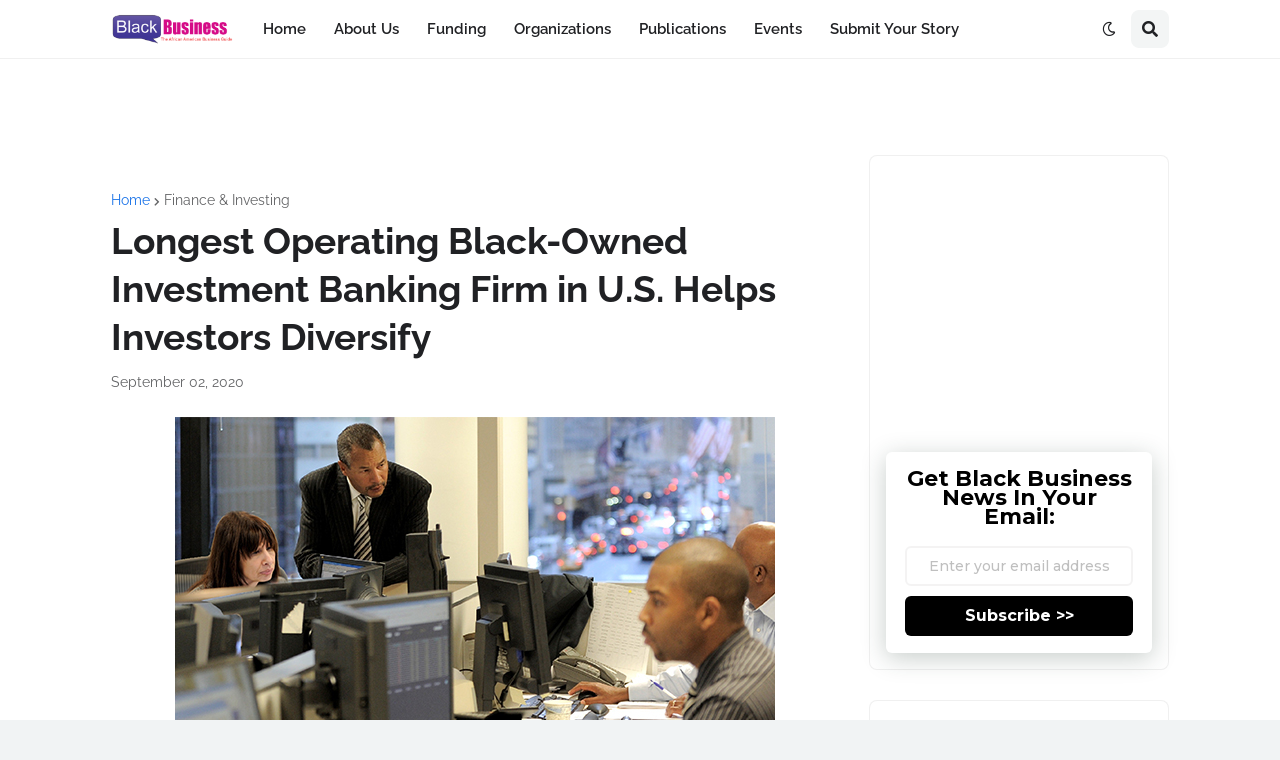

--- FILE ---
content_type: text/html; charset=utf-8
request_url: https://www.google.com/recaptcha/api2/aframe
body_size: 265
content:
<!DOCTYPE HTML><html><head><meta http-equiv="content-type" content="text/html; charset=UTF-8"></head><body><script nonce="2yCoBpbn5sjFIc-jJEDt0g">/** Anti-fraud and anti-abuse applications only. See google.com/recaptcha */ try{var clients={'sodar':'https://pagead2.googlesyndication.com/pagead/sodar?'};window.addEventListener("message",function(a){try{if(a.source===window.parent){var b=JSON.parse(a.data);var c=clients[b['id']];if(c){var d=document.createElement('img');d.src=c+b['params']+'&rc='+(localStorage.getItem("rc::a")?sessionStorage.getItem("rc::b"):"");window.document.body.appendChild(d);sessionStorage.setItem("rc::e",parseInt(sessionStorage.getItem("rc::e")||0)+1);localStorage.setItem("rc::h",'1768574865086');}}}catch(b){}});window.parent.postMessage("_grecaptcha_ready", "*");}catch(b){}</script></body></html>

--- FILE ---
content_type: application/javascript; charset=utf-8
request_url: https://fundingchoicesmessages.google.com/f/AGSKWxWm9_hPKpm70jDdb12NGKl0KgB39mZghuiBlS_Baw4U8JYRjh5z3jM8WKZOR5nROdS4klwAj1eaBidxFzDvVZ_uqKjxK-y2SZ7RxzcqzHzSUBB8IgNcQdmtyfdtq2grWeN-ICpNjMqmRCelzDDY1i_xncm06k-vuHmmnYafZ9TQnawY4q5dAnG8jC5O/_=120x600,.adnetwork..com/ads._advertisment./ads.gif
body_size: -1293
content:
window['7850b0dc-2598-4ac0-bbdb-eecb414c8b12'] = true;

--- FILE ---
content_type: application/javascript
request_url: https://console.adgrid.io/adgrid-build/blackbusiness-com/revenue-grid.js
body_size: 20589
content:
/*! AdGridBuildVersion:20153 */!function(e){var t={};function a(n){if(t[n])return t[n].exports;var r=t[n]={i:n,l:!1,exports:{}};return e[n].call(r.exports,r,r.exports,a),r.l=!0,r.exports}a.m=e,a.c=t,a.d=function(e,t,n){a.o(e,t)||Object.defineProperty(e,t,{enumerable:!0,get:n})},a.r=function(e){"undefined"!=typeof Symbol&&Symbol.toStringTag&&Object.defineProperty(e,Symbol.toStringTag,{value:"Module"}),Object.defineProperty(e,"__esModule",{value:!0})},a.t=function(e,t){if(1&t&&(e=a(e)),8&t)return e;if(4&t&&"object"==typeof e&&e&&e.__esModule)return e;var n=Object.create(null);if(a.r(n),Object.defineProperty(n,"default",{enumerable:!0,value:e}),2&t&&"string"!=typeof e)for(var r in e)a.d(n,r,function(t){return e[t]}.bind(null,r));return n},a.n=function(e){var t=e&&e.__esModule?function(){return e.default}:function(){return e};return a.d(t,"a",t),t},a.o=function(e,t){return Object.prototype.hasOwnProperty.call(e,t)},a.p="",a(a.s=3)}([function(e,t){function a(e){return function(e){if(Array.isArray(e))return d(e)}(e)||function(e){if("undefined"!=typeof Symbol&&null!=e[Symbol.iterator]||null!=e["@@iterator"])return Array.from(e)}(e)||i(e)||function(){throw new TypeError("Invalid attempt to spread non-iterable instance.\nIn order to be iterable, non-array objects must have a [Symbol.iterator]() method.")}()}function n(e){return(n="function"==typeof Symbol&&"symbol"==typeof Symbol.iterator?function(e){return typeof e}:function(e){return e&&"function"==typeof Symbol&&e.constructor===Symbol&&e!==Symbol.prototype?"symbol":typeof e})(e)}function r(e,t){var a="undefined"!=typeof Symbol&&e[Symbol.iterator]||e["@@iterator"];if(!a){if(Array.isArray(e)||(a=i(e))||t&&e&&"number"==typeof e.length){a&&(e=a);var n=0,r=function(){};return{s:r,n:function(){return n>=e.length?{done:!0}:{done:!1,value:e[n++]}},e:function(e){throw e},f:r}}throw new TypeError("Invalid attempt to iterate non-iterable instance.\nIn order to be iterable, non-array objects must have a [Symbol.iterator]() method.")}var o,d=!0,s=!1;return{s:function(){a=a.call(e)},n:function(){var e=a.next();return d=e.done,e},e:function(e){s=!0,o=e},f:function(){try{d||null==a.return||a.return()}finally{if(s)throw o}}}}function o(e,t){return function(e){if(Array.isArray(e))return e}(e)||function(e,t){var a=null==e?null:"undefined"!=typeof Symbol&&e[Symbol.iterator]||e["@@iterator"];if(null!=a){var n,r,o,i,d=[],s=!0,c=!1;try{if(o=(a=a.call(e)).next,0===t){if(Object(a)!==a)return;s=!1}else for(;!(s=(n=o.call(a)).done)&&(d.push(n.value),d.length!==t);s=!0);}catch(e){c=!0,r=e}finally{try{if(!s&&null!=a.return&&(i=a.return(),Object(i)!==i))return}finally{if(c)throw r}}return d}}(e,t)||i(e,t)||function(){throw new TypeError("Invalid attempt to destructure non-iterable instance.\nIn order to be iterable, non-array objects must have a [Symbol.iterator]() method.")}()}function i(e,t){if(e){if("string"==typeof e)return d(e,t);var a=Object.prototype.toString.call(e).slice(8,-1);return"Object"===a&&e.constructor&&(a=e.constructor.name),"Map"===a||"Set"===a?Array.from(e):"Arguments"===a||/^(?:Ui|I)nt(?:8|16|32)(?:Clamped)?Array$/.test(a)?d(e,t):void 0}}function d(e,t){(null==t||t>e.length)&&(t=e.length);for(var a=0,n=new Array(t);a<t;a++)n[a]=e[a];return n}e.exports={detectDevice:function(){return/(?:phone|windows\s+phone|ipod|blackberry|(?:android|bb\d+|meego|silk|googlebot) .+?mobile|palm|windows\s+ce|opera mini|avantgo|docomo)/i.test(navigator.userAgent)?"mobile":/(?:ipad|playbook|(?:android|bb\d+|meego|silk)(?! .+? mobile))/i.test(navigator.userAgent)?"tablet":"desktop"},getQueryParamObj:function(){return new URLSearchParams(window.top.location.search)},getQueryParamValueFromUrl:function(e){var t=this.getQueryParamObj();return!!t.has(e)&&t.get(e)},getYoastValue:function(e){var t="",a=document.querySelectorAll('script[type="application/ld+json"]');if(!a||!a.length)return t;for(var n=0;a.length>n;n++){var r=a[n],o=r.classList;if(o){var i=o.contains("yoast-schema-graph"),d=r.textContent;if(i&&d)for(var s=JSON.parse(d)["@graph"],c=0;s.length>c;c++)if(s[c][e]){t=s[c][e];break}}}return t},checkCurrentPath:function(e){var t=window.top.location.pathname;if("/*"===e||e===t)return!0;var a=e.indexOf("*");return-1!==a&&t.includes(e.slice(0,a))},isDefined:function(e){return void 0!==e},adgridLoadPrebid:function(){return window.adgridLoadPrebid()},waitForGeoData:function(e,t){var a=0,n=window.adgridConfig.geodata||{},r=setInterval((function(){a++,n.geofeedStatus&&(e&&e(n.country),clearInterval(r)),a>=10&&(t&&t(),clearInterval(r))}),500)},isHeaderBiddingDisable:function(e){var t=arguments.length>1&&void 0!==arguments[1]?arguments[1]:{country:null,countryCheck:!0},a=this.isDefined,n=t.country,r=t.countryCheck;try{var o=n;if(!a(e.headerBidder))return!1;var i=e.headerBidder;if(!a(i.disable)||!i.disable)return!1;if(i.disableByCountries&&0===i.disableByCountries.length)return!0;if(void 0!==i.disableByCountries&&null===i.disableByCountries)return!0;if(r){var d=window.adgridConfig.geodata||{},s="";return d.country&&(s=d.country.toLowerCase()),o&&(s=o.toLowerCase()),!!i.disableByCountries.includes(s)}return!0}catch(e){return!1}},unescapeFromRegExpAndJSON:function(e){return e.replace(/\\"/g,'"').replace(/\\\\/g,"\\").replace(/\\([-\/\\^$*+?.()|[\]{}])/g,"$1")},checkUrlMatch:function(e,t){var a=this,n=!1,r=o(e.reduce((function(e,t){if(t.startsWith("reg="))try{var n=a.unescapeFromRegExpAndJSON(t.slice(4));e[1].push(new RegExp(n))}catch(e){isDebug&&console.log({err:e})}else e[0].push(t);return e}),[[],[]]),2),i=r[0],d=r[1];return i.some((function(e){return!(e!==t&&!e.includes("*"))&&t.includes(e.replace("*",""))}))||d.some((function(e){return e.test(t)}))?n=!0:n},checkExclusionKvps:function(e){try{var t=!1,a=[];if(void 0!==e&&0!==parseInt(e.length)&&(a=e.replace(/\r\n/g,"\n").split("\n")),0===a.length)return t;window.adgridConfig=window.adgridConfig||{};var n=window.adgridConfig.kvp||{};if(0===Object.entries(n).length)return t;var o,i=r(a);try{var d=function(){var e=o.value.split("|"),a=e[0],r=e[1];if(!n[a])return"continue";var i=n[a];return"string"==typeof i&&(i=i.split(",")),i.constructor===Object&&(i=Object.values(i)),i.some((function(e){return e.toLowerCase()===r.toLowerCase()}))?(t=!0,"break"):void 0};for(i.s();!(o=i.n()).done;){var s=d();if("continue"!==s&&"break"===s)break}}catch(e){i.e(e)}finally{i.f()}return t}catch(e){return console.log({ExclusionKVPsError:e}),!1}},checkInclusionKvps:function(e){try{if(!e||"string"!=typeof e)return!1;var t=e.replace(/\r\n/g,"\n").split("\n").filter(Boolean);if(0===t.length)return!1;window.adgridConfig=window.adgridConfig||{};var a=window.adgridConfig.kvp||{};if(0===Object.keys(a).length)return!1;var i,d=r(t);try{var s=function(){var e=o(i.value.split("|"),2),t=e[0],r=e[1];if(!t||!r||!a[t])return"continue";var d=a[t];return"string"==typeof d?d=d.split(","):"object"!==n(d)||Array.isArray(d)||(d=Object.values(d)),d.some((function(e){return e.toLowerCase()===r.toLowerCase()}))?{v:!1}:void 0};for(d.s();!(i=d.n()).done;){var c=s();if("continue"!==c&&"object"===n(c))return c.v}}catch(e){d.e(e)}finally{d.f()}return!0}catch(e){return console.log({InclusionKVPsError:e}),!1}},getHashEmailSHA256:function(e){try{if(!crypto||!crypto.subtle||"function"!=typeof crypto.subtle.digest)return Promise.resolve("");var t=e.trim().toLowerCase(),a=(new TextEncoder).encode(t);return crypto.subtle.digest("SHA-256",a).then((function(e){return Array.from(new Uint8Array(e)).map((function(e){return e.toString(16).padStart(2,"0")})).join("")}))}catch(e){return Promise.resolve("")}},getUUIDCryptoBased:function(){try{var e=new Uint8Array(16);return crypto.getRandomValues(e),e[6]=15&e[6]|64,e[8]=63&e[8]|128,a(e).map((function(e,t){return[4,6,8,10].includes(t)?"-".concat(e.toString(16).padStart(2,"0")):e.toString(16).padStart(2,"0")})).join("")}catch(e){return null}},getUUIDMathBased:function(){try{return"xxxxxxxx-xxxx-4xxx-yxxx-xxxxxxxxxxxx".replace(/[xy]/g,(function(e){var t=16*Math.random()|0;return("x"===e?t:3&t|8).toString(16)}))}catch(e){return null}},getUUID:function(){try{var e,t=localStorage.getItem("ADGRID_UUID");return t||(window.crypto&&crypto.getRandomValues?(console.log("getUUIDCryptoBased UUID"),e=this.getUUIDCryptoBased()):(console.log("getUUIDMathBased UUID"),e=this.getUUIDMathBased()),null!=e&&localStorage.setItem("ADGRID_UUID",e),e)}catch(e){return null}}}},function(e,t,a){var n=a(5);e.exports.parsedConfigs=n},function(e,t,a){function n(e){return(n="function"==typeof Symbol&&"symbol"==typeof Symbol.iterator?function(e){return typeof e}:function(e){return e&&"function"==typeof Symbol&&e.constructor===Symbol&&e!==Symbol.prototype?"symbol":typeof e})(e)}function r(e,t){for(var a=0;a<t.length;a++){var n=t[a];n.enumerable=n.enumerable||!1,n.configurable=!0,"value"in n&&(n.writable=!0),Object.defineProperty(e,o(n.key),n)}}function o(e){var t=function(e,t){if("object"!=n(e)||!e)return e;var a=e[Symbol.toPrimitive];if(void 0!==a){var r=a.call(e,t||"default");if("object"!=n(r))return r;throw new TypeError("@@toPrimitive must return a primitive value.")}return("string"===t?String:Number)(e)}(e,"string");return"symbol"==n(t)?t:String(t)}var i=a(0),d=function(){function e(){!function(e,t){if(!(e instanceof t))throw new TypeError("Cannot call a class as a function")}(this,e)}var t,a,n;return t=e,n=[{key:"fetchCall",value:function(){var e=arguments.length>0&&void 0!==arguments[0]?arguments[0]:"",t=arguments.length>1&&void 0!==arguments[1]?arguments[1]:{method:"GET"};return new Promise((function(a){var n=setTimeout((function(){a(!1)}),2e3);e&&t||a(!1),0===e.length&&a(!1),0===Object.keys(t).length&&a(!1);try{return fetch(e,t).then((function(e){if(clearTimeout(n),!e.ok)throw Error(e.statusText);e.json().then((function(e){a(e)}))})).catch((function(e){console.log("%cCensusdata Api Fetch Error: ".concat(e.message),"background-color: red; color: #eee; padding: 5px; font-size: 14px;"),a(!1)}))}catch(e){console.log("%cCensusdata Api Fetch Error: ".concat(e.message),"background-color: red; color: #eee; padding: 5px; font-size: 14px;"),a(!1)}}))}},{key:"getIpAddress",value:function(){var e=this;return new Promise((function(t){try{var a=localStorage.getItem("ADGRID-CD-IP");if(a){var n=localStorage.getItem("ADGRID-CD-IP-LASTSET")||0,r="desktop"===i.detectDevice()?864e5:6e5;if(Date.now()-n<=r)return void t({ip:a});localStorage.removeItem("ADGRID-CD-IP")}e.fetchCall("https://api.ipify.org?format=json").then((function(e){e&&(localStorage.setItem("ADGRID-CD-IP",e.ip),localStorage.setItem("ADGRID-CD-IP-LASTSET",Date.now())),t(e)}))}catch(e){console.log("%cCensusdata getIpAddress Error: ".concat(e.message),"background-color: red; color: #eee; padding: 5px; font-size: 14px;"),t(!1)}}))}},{key:"processCensusData",value:function(){var e=this;try{var t=this.getIpAddress();return!!t&&t.then((function(t){if(!t||!t.ip)return!1;var a="ADGRID-CENSUS-AGGR-DATA-".concat(t.ip),n=localStorage.getItem(a);if(n)return JSON.parse(n);var r="https://api-census.adgrid.io/api/censusdata/".concat(t.ip),o={method:"GET",headers:{"Content-Type":"application/json; charset=utf-8",Authorization:"Basic ".concat(window.btoa("adgridcensusdata:k1BrfhQrIJ"))}};return e.fetchCall(r,o)}))}catch(e){return console.log("%cCensusdata Api processCensusData Error: ".concat(e.message),"background-color: red; color: #eee; padding: 5px; font-size: 14px;"),!1}}},{key:"processCensusResponse",value:function(e){window.adgridConfig=window.adgridConfig||{},window.adgridConfig.kvp=window.adgridConfig.kvp||{};var t=window.adgridConfig.audiencedata||{},a=t.enable||!1,n=t.keys||[];if(a)for(var r=0,o=Object.entries(e.data);r<o.length;r++){var i=o[r];n.includes(i[0])&&(window.adgridConfig.kvp[i[0]]=i[1])}var d=localStorage.getItem("ADGRID-CD-IP"),s="ADGRID-CENSUS-AGGR-DATA-".concat(d);return localStorage.setItem(s,JSON.stringify(e)),e}},{key:"getCensusData",value:function(){var e=this;return new Promise((function(t,a){try{t(e.apiCensusData())}catch(e){a("Something is wrong!")}}))}},{key:"apiCensusData",value:function(){try{var t=e.processCensusData();return!!t&&t.then((function(t){if(0==!!t.data)return t;var a=t.data;return 0!=!!a.zip&&0!=!!a.country&&e.processCensusResponse(t)}))}catch(e){return console.log("%cCensusdata Api getCensusData Error: ".concat(e.message),"background-color: red; color: #eee; padding: 5px; font-size: 14px;"),!1}}}],(a=null)&&r(t.prototype,a),n&&r(t,n),Object.defineProperty(t,"prototype",{writable:!1}),e}();e.exports=d},function(e,t,a){e.exports=a(4)},function(e,t,a){function n(e,t){document.getElementsByTagName("body").length>0?t.loadScript(e):function(e,t){new Promise((function(e,t){var a=setInterval((function(){document.getElementsByTagName("body").length>0&&(clearInterval(a),clearTimeout(n),e())}),20),n=setTimeout((function(){clearInterval(a),t("AdGrid - Body tag is not found")}),1e4)})).then((function(){t.loadScript(e)})).catch((function(e){console.log("Error Found",e)}))}(e,t)}function r(e,t,a,r){var o=new URL(window.top.location.href),i=new URLSearchParams(o.search),d=!0===i.has("adg_native"),s=!0===i.has("adg_deferoff");if(!!(!navigator.userAgent||!(-1<navigator.userAgent.search(/GTmetrix/i)||-1<navigator.userAgent.search(/pingdom/i)||-1<navigator.userAgent.search(/Google Page Speed Insights/i)||-1<navigator.userAgent.search(/Chrome-Lighthouse/i))))if(e){var c=e.adsTriggerType||"ads_load",l=e.viewportRangeStart||0,u=e.viewportRangeEnd||0,p=e.performanceDeferTime||0;!d&&!s&&"page_load"===c&&r>l&&r<u?window.addEventListener("load",(function(){setTimeout((function(){t.loadScript(a)}),p)})):n(a,t)}else t.loadScript(a)}if(window.adgridConfig=window.adgridConfig||{},void 0!==window.adgridConfig.isRevLibLoaded&&console.warn("Attempted to load revenue-grid.js multiple times."),void 0===window.adgridConfig.isRevLibLoaded){window.adgridConfig.isRevLibLoaded=!0;window.adgridConfig.audiencedata={enable:!1,timeout:500,keys:["adgt_edu","adgt_eth","adgt_inc","adgt_ppol","adgt_rlg"]},window.adgridConfig.CMP={},window.adgridConfig.geodata={},window.adGrid=window.adGrid||{},window.adGrid.cmd=window.adGrid.cmd||[];window.adGrid.cmd.push([function(){this.adGridCall((function(){var e={};void 0!==window.adgridConfig.baseAdUnitPath&&(e.iuData={iu:window.adgridConfig.baseAdUnitPath}),this.setMetaDataFromPage(e)}))}]);var o=a(1).parsedConfigs.domainConf,i=a(6),d=a(10),s=Object.keys(o),c=!1,l=!1,u="";s.length>0&&(u=s[0],o[u].enableSandboxMode&&(c=!0),o[u].passSubDomainAsTld&&(l=!0)),window.pbjs=window.pbjs||{},window.pbjs.que=window.pbjs.que||[],window.googletag=window.googletag||{},window.googletag.cmd=window.googletag.cmd||[],window.PQ=window.PQ||{},window.PQ.cmd=window.PQ.cmd||[],window.advImpVar={},window.winTopPos=window,window.winTopIframeYOffset=0,window.isInitialLoad=!0,window.detectPageScrolling=!1;var p=window.location.search,b=new URLSearchParams(p);window.adg_debug=b.has("adg_debug"),window.adg_devs=b.has("adg_devs"),window.adg_counters=b.has("adg_counters"),window.adg_preview=b.has("adg_preview"),window.adg_gamoff=b.has("adg_gamoff"),window.adgridFqdn=window.top.location.hostname;window.topLevelDomain=function(){var e=window.top.document.location.hostname.split(".");e="".concat(e[Object.keys(e)[Object.keys(e).length-2]],".").concat(e[Object.keys(e)[Object.keys(e).length-1]]);var t=o[u].sandboxAllowedDomains.includes(e);return(c&&t||l)&&u?u:e}(),window.domainName=window.top.location.hostname,window.adgridCurPage=window.top.location.href;var m=o[window.topLevelDomain];window.isAdgCensusDataLoaded=!1;var g=!1,f=500;if(m.enableAudience)g=!0,f=m.audienceTimeout?m.audienceTimeout:f,window.adgridConfig.audiencedata.enable=!0,window.adgridConfig.audiencedata.timeout=f,a(2).getCensusData().then((function(e){e.data&&e.data.zip&&(e.data._id&&delete e.data._id,window.isAdgCensusDataLoaded=!0,window.adgridConfig.audiencedata.kvp=e.data)})).catch((function(e){console.log("%cCensusdata Api processCensusData Error: ".concat(e.message),"background-color: red; color: #eee; padding: 5px; font-size: 14px;")}));i.init(m),new(a(11))(m).process(),d.init(m),d.geoLocation();var h=window.innerWidth||document.documentElement.clientWidth||0,v=window.innerHeight||document.documentElement.clientHeight||0;document.body&&(h=window.innerWidth||document.documentElement.clientWidth||document.body.clientWidth,v=window.innerHeight||document.documentElement.clientHeight||document.body.clientHeight);var y="desk",w=m.viewportSizes;h<=w.tabTo&&h>=w.tabFrom?y="tab":h<=w.mobTo&&(y="mob"),window.winWidth=h,window.winHeight=v,window.deviceType=y,a(12).init();var I=a(14),k=m.buildNo?"?".concat(m.buildNo):"",x="https://console.adgrid.io/adgrid-build/blackbusiness-com/prebid.js".concat(k),S="https://console.adgrid.io/adgrid-build/blackbusiness-com/revenue-grid-lib.js".concat(k),A=new I(m);window.adgridLoadPrebid=function(){A.loadScript(x)},A.init("v5"),window.adgridGlobalKvp=a(15),window.adgridGlobalKvp.pageAddKey=m.pageAddKey||[],g?function(e,t,a,n,o){var i=0,d=setInterval((function(){i+=100,(window.isAdgCensusDataLoaded||i>o)&&(clearInterval(d),r(e,t,a,n))}),100)}(m,A,S,h,f):r(m,A,S,h)}},function(e,t){e.exports={domainConf:{"blackbusiness.com":{domainId:26260,networkId:"/23070643648/blackbusiness.com",childNetworkId:"1009836",enableCcpa:!1,enableGdpr:!1,gdprScript:"",adhesionCloseIcon:!0,adhesionRefreshAlways:!1,waitActiveViewTime:2,inactive:0,enableDisplayNone:0,enableAdGridAnalytics:1,enableBeaconScript:1,elementOrHtmlelement:0,buildTime:1757698659,enableNonPersonalizedAds:0,enableRestrictDataProcessing:0,advertisementText:"Advertisement",passNetworkCode:"",adTagNetworkCode:"",videoPlayerVendor:"jw_player",brid_config:[],nativeOnboarding:[{adsName:"adhesion_ad",injectionType:"displayAd",targetWrapper:"body",excludeTargetWrapper:"",stopRepeat:1e3,isShadowDomAd:0,shadowdomWrapper:"",targetUrls:"/*",exclutionsUrls:"",inclusionKvps:"",exclusionKvps:"",includeUserAgent:"",excludeUserAgent:"",customParams:[],nativeAdInject:1,enablePreview:1,isHiddenTargetWrapper:0,disableRefresh:0,resetRepeatCounter:0,numberOfWords:"",advertisementLabel:0,advertisementPosition:"after",advertisementAlign:"center",extraAdConHeight:0,extraAdConHeightMob:0,targetType:"pchild",targetPos:"1",customStyle:"text-align:Center;",disableLoop:0,enableAjaxContent:0},{adsName:"leaderboard_small_ad",injectionType:"displayAd",targetWrapper:"#header-wrapper",excludeTargetWrapper:"",stopRepeat:1e3,isShadowDomAd:0,shadowdomWrapper:"",targetUrls:"/*",exclutionsUrls:"",inclusionKvps:"",exclusionKvps:"",includeUserAgent:"",excludeUserAgent:"",customParams:[],nativeAdInject:1,enablePreview:1,isHiddenTargetWrapper:0,disableRefresh:0,resetRepeatCounter:0,numberOfWords:"",advertisementLabel:1,advertisementPosition:"after",advertisementAlign:"center",extraAdConHeight:0,extraAdConHeightMob:0,targetType:"sibling",targetPos:"1",customStyle:"text-align:Center;",disableLoop:0,enableAjaxContent:0},{adsName:"rightrail_ad",injectionType:"displayAd",targetWrapper:".sidebar #HTML20",excludeTargetWrapper:"",stopRepeat:1e3,isShadowDomAd:0,shadowdomWrapper:"",targetUrls:"/*",exclutionsUrls:"",inclusionKvps:"",exclusionKvps:"",includeUserAgent:"",excludeUserAgent:"",customParams:[],nativeAdInject:1,enablePreview:1,isHiddenTargetWrapper:0,disableRefresh:0,resetRepeatCounter:0,numberOfWords:"",advertisementLabel:1,advertisementPosition:"after",advertisementAlign:"center",extraAdConHeight:0,extraAdConHeightMob:0,targetType:"pchild",targetPos:"1",customStyle:"text-align:Center;",disableLoop:0,enableAjaxContent:0},{adsName:"rightrail_ad",injectionType:"displayAd",targetWrapper:".sidebar-test",excludeTargetWrapper:"",stopRepeat:1e3,isShadowDomAd:0,shadowdomWrapper:"",targetUrls:"/*",exclutionsUrls:"",inclusionKvps:"",exclusionKvps:"",includeUserAgent:"",excludeUserAgent:"",customParams:[],nativeAdInject:1,enablePreview:0,isHiddenTargetWrapper:0,disableRefresh:0,resetRepeatCounter:0,numberOfWords:"",advertisementLabel:1,advertisementPosition:"after",advertisementAlign:"center",extraAdConHeight:0,extraAdConHeightMob:0,targetType:"child",targetPos:"1",customStyle:"",disableLoop:0,enableAjaxContent:0},{adsName:"incontent_ad",injectionType:"displayAd",targetWrapper:"#post-body",excludeTargetWrapper:"",stopRepeat:1e3,isShadowDomAd:0,shadowdomWrapper:"",targetUrls:"/*",exclutionsUrls:"",inclusionKvps:"",exclusionKvps:"",includeUserAgent:"",excludeUserAgent:"",customParams:[],nativeAdInject:1,enablePreview:1,isHiddenTargetWrapper:0,disableRefresh:0,resetRepeatCounter:0,numberOfWords:150,advertisementLabel:1,advertisementPosition:"after",advertisementAlign:"center",extraAdConHeight:0,extraAdConHeightMob:0,targetType:"incontent",targetPos:"1",customStyle:"text-align: center;\r\npadding-bottom: 20px;",disableLoop:0,enableAjaxContent:0},{adsName:"incontent_ad",injectionType:"displayAd",targetWrapper:"#after-ad p",excludeTargetWrapper:"",stopRepeat:"1",isShadowDomAd:0,shadowdomWrapper:"",targetUrls:"/*",exclutionsUrls:"",inclusionKvps:"",exclusionKvps:"",includeUserAgent:"",excludeUserAgent:"",customParams:[],nativeAdInject:1,enablePreview:1,isHiddenTargetWrapper:0,disableRefresh:0,resetRepeatCounter:0,numberOfWords:"",advertisementLabel:1,advertisementPosition:"after",advertisementAlign:"center",extraAdConHeight:0,extraAdConHeightMob:0,targetType:"sibling",targetPos:"1",customStyle:"text-align: center;",disableLoop:1,enableAjaxContent:0},{adsName:"incontent_ad",injectionType:"displayAd",targetWrapper:"#post-footer-ads",excludeTargetWrapper:"",stopRepeat:1e3,isShadowDomAd:0,shadowdomWrapper:"",targetUrls:"/*",exclutionsUrls:"",inclusionKvps:"",exclusionKvps:"",includeUserAgent:"",excludeUserAgent:"",customParams:[],nativeAdInject:1,enablePreview:1,isHiddenTargetWrapper:0,disableRefresh:0,resetRepeatCounter:0,numberOfWords:"",advertisementLabel:1,advertisementPosition:"after",advertisementAlign:"center",extraAdConHeight:0,extraAdConHeightMob:0,targetType:"child",targetPos:"1",customStyle:"text-align: center;",disableLoop:0,enableAjaxContent:0},{adsName:"rightrail_ad",injectionType:"displayAd",targetWrapper:".sidebar #Label1",excludeTargetWrapper:"",stopRepeat:1e3,isShadowDomAd:0,shadowdomWrapper:"",targetUrls:"/*",exclutionsUrls:"",inclusionKvps:"",exclusionKvps:"",includeUserAgent:"",excludeUserAgent:"",customParams:[],nativeAdInject:1,enablePreview:1,isHiddenTargetWrapper:0,disableRefresh:0,resetRepeatCounter:0,numberOfWords:"",advertisementLabel:1,advertisementPosition:"after",advertisementAlign:"center",extraAdConHeight:0,extraAdConHeightMob:0,targetType:"pchild",targetPos:"1",customStyle:"",disableLoop:0,enableAjaxContent:0},{adsName:"rightrail_ad",injectionType:"displayAd",targetWrapper:".sidebar #Label1",excludeTargetWrapper:"",stopRepeat:1e3,isShadowDomAd:0,shadowdomWrapper:"",targetUrls:"/*",exclutionsUrls:"",inclusionKvps:"",exclusionKvps:"",includeUserAgent:"",excludeUserAgent:"",customParams:[],nativeAdInject:1,enablePreview:1,isHiddenTargetWrapper:0,disableRefresh:0,resetRepeatCounter:0,numberOfWords:"",advertisementLabel:1,advertisementPosition:"after",advertisementAlign:"center",extraAdConHeight:0,extraAdConHeightMob:0,targetType:"child",targetPos:"1",customStyle:"",disableLoop:0,enableAjaxContent:0},{adsName:"leaderboard_2_ad",injectionType:"displayAd",targetWrapper:".widget.is-ad#HTML15",excludeTargetWrapper:"",stopRepeat:1e3,isShadowDomAd:0,shadowdomWrapper:"",targetUrls:"/",exclutionsUrls:"",inclusionKvps:"",exclusionKvps:"",includeUserAgent:"",excludeUserAgent:"",customParams:[],nativeAdInject:1,enablePreview:1,isHiddenTargetWrapper:0,disableRefresh:0,resetRepeatCounter:0,numberOfWords:"",advertisementLabel:1,advertisementPosition:"after",advertisementAlign:"center",extraAdConHeight:0,extraAdConHeightMob:0,targetType:"child",targetPos:"1",customStyle:"text-align:center;",disableLoop:0,enableAjaxContent:0},{adsName:"leaderboard_mobile",injectionType:"displayAd",targetWrapper:".featured-item.cs.item-1",excludeTargetWrapper:"",stopRepeat:1e3,isShadowDomAd:0,shadowdomWrapper:"",targetUrls:"/",exclutionsUrls:"",inclusionKvps:"",exclusionKvps:"",includeUserAgent:"",excludeUserAgent:"",customParams:[],nativeAdInject:1,enablePreview:1,isHiddenTargetWrapper:0,disableRefresh:0,resetRepeatCounter:0,numberOfWords:"",advertisementLabel:1,advertisementPosition:"after",advertisementAlign:"center",extraAdConHeight:0,extraAdConHeightMob:0,targetType:"sibling",targetPos:"1",customStyle:"text-align:center;",disableLoop:0,enableAjaxContent:0},{adsName:"native_ad",injectionType:"displayAd",targetWrapper:".body-test",excludeTargetWrapper:"",stopRepeat:1e3,isShadowDomAd:0,shadowdomWrapper:"",targetUrls:"/*",exclutionsUrls:"",inclusionKvps:"",exclusionKvps:"",includeUserAgent:"",excludeUserAgent:"",customParams:[],nativeAdInject:0,enablePreview:0,isHiddenTargetWrapper:0,disableRefresh:0,resetRepeatCounter:0,numberOfWords:"",advertisementLabel:0,advertisementPosition:"after",advertisementAlign:"center",extraAdConHeight:0,extraAdConHeightMob:0,targetType:"pchild",targetPos:"1",customStyle:"",disableLoop:0,enableAjaxContent:0},{adsName:"leaderboard_2_ad",injectionType:"displayAd",targetWrapper:"#HTML21",excludeTargetWrapper:"",stopRepeat:1e3,isShadowDomAd:0,shadowdomWrapper:"",targetUrls:"/p/black-minority-business-organizations.html\r\n/p/black-business-events-seminars.html\r\n/p/black-minority-business-grants.html\r\n/p/black-business-magazines-publications.html\r\n/p/contact-us.html",exclutionsUrls:"",inclusionKvps:"",exclusionKvps:"",includeUserAgent:"",excludeUserAgent:"",customParams:[],nativeAdInject:1,enablePreview:1,isHiddenTargetWrapper:0,disableRefresh:0,resetRepeatCounter:0,numberOfWords:"",advertisementLabel:1,advertisementPosition:"after",advertisementAlign:"center",extraAdConHeight:0,extraAdConHeightMob:0,targetType:"sibling",targetPos:"1",customStyle:"text-align:center;\r\npadding-bottom:20px;",disableLoop:0,enableAjaxContent:0},{adsName:"incontent_ad",injectionType:"displayAd",targetWrapper:".blog-posts .index-post",excludeTargetWrapper:"",stopRepeat:1e3,isShadowDomAd:0,shadowdomWrapper:"",targetUrls:"/*",exclutionsUrls:"",inclusionKvps:"",exclusionKvps:"",includeUserAgent:"",excludeUserAgent:"",customParams:[],nativeAdInject:1,enablePreview:1,isHiddenTargetWrapper:0,disableRefresh:0,resetRepeatCounter:0,numberOfWords:"",advertisementLabel:1,advertisementPosition:"after",advertisementAlign:"center",extraAdConHeight:0,extraAdConHeightMob:0,targetType:"sibling",targetPos:"4",customStyle:"text-align:Center;\r\npadding:10px;",disableLoop:0,enableAjaxContent:0}],shadowDomHost:!1,headerBidder:{disable:0,disableByCountries:null},sendAllBids:0,cls:{enable:0,overrideSiteCss:0,deskHeight:0,tabHeight:0,mobHeight:0},refreshTime:30,refreshTimeInView:0,refreshLimit:1,scrollDelay:100,refreshOffsetTime:0,enabledGamLazyload:0,disableRefreshOSViewport:0,pauseRefreshCounters:0,disableRefreshTabIsInactive:0,lazyloadViewportBuffer:"50",fetchMarginPercent:100,renderMarginPercent:60,mobileScaling:"1",disableLazyload:0,enableLazyload:1,pauseRefreshOnActiveview:0,viewportSizes:{mobFrom:300,mobTo:727,tabFrom:728,tabTo:1023,deskFrom:1024,deskTo:9999},adhesionStyle:{renderOffset:0,enableBackground:!0,padding:0,transparency:"rgba(255, 255, 255, .7)",enableOverlay:1},pavBuffer:0,pav1WhenLLEnabled:0,enableDoubleVerify:0,enableAAX:0,stickyRefreshSizeSlots:[],instaread:{enable:!1,slots:[]},adapterAllowRefresh:{kargo:!1,justpremium:!1,improvedigital:!1,gumgum:!1},adjustBidPrice:[],schain:{global:[{asi:"adgrid.io",sid:"blackbusiness.com",hp:1},{asi:"snackablemedia.com",sid:"blackbusiness.com",hp:0}],bidder:[]},trafficShaping:{data:"",country:!1,postalCode:!1},enableAudience:0,audienceTimeout:500,excludeUrls:"",exclusionKvpsGlobally:"",collectDataForDisplayAd:0,collectPrebidTimeout:0,collectBuildNumber:0,collectIpAddress:0,adPositionForDisplayAd:"leaderboard_ad_1",enableParsec:0,nativeAd:[],adDisable:!1,sizeMapping:null,adCode:null,variableNameVal:null,addKey:[],pageAddKey:'{"kvps":[[]],"paths":{"":[[0,0]]},"excluded":[""]}',overrideByUrl:{urls:[],settings:[]},overrideSizeMapping:[],videoPlayerLibraryId:[],hbAdapterList:{adgrid:"adgrid","1accord":"1accord"},hbIdList:{leaderboard_ad:{adagio:[],adgrid:{desk:[{domainId:26260,placement:"eavzbxry"}],tab:[{domainId:26260,placement:"eavzbxry"}],mob:[{domainId:26260,placement:"eavzbxry"}]},rise:{desk:[{org:"680e07c0fc57d10001c044c2"}],tab:[{org:"680e07c0fc57d10001c044c2"}],mob:[{org:"680e07c0fc57d10001c044c2"}]},amx:{desk:[{tagId:"YEaPTap8e"}],tab:[{tagId:"YEaPTap8e"}],mob:[{tagId:"YEaPTap8e"}]},gumgum:{desk:[{pubId:15670}],tab:[{pubId:15670}],mob:[{pubId:15670}]},kargo:{desk:[{placementId:"8748"}],tab:[{placementId:"8748"}],mob:[{placementId:"8748"}]},nativo:{desk:[{placementId:"27"}],tab:[{placementId:"27"}],mob:[{placementId:"27"}]},onetag:{desk:[{pubId:"9234ed13f40f171"}],tab:[{pubId:"9234ed13f40f171"}],mob:[{pubId:"9234ed13f40f171"}]},pubmatic:{desk:[{publisherId:"165750",adSlot:""}],tab:[{publisherId:"165750",adSlot:""}],mob:[{publisherId:"165750",adSlot:""}]},resetdigital:{desk:[{pubId:"2",zoneId:{placementId:""}}],tab:[{pubId:"2",zoneId:{placementId:""}}],mob:[{pubId:"2",zoneId:{placementId:""}}]},smilewanted:{desk:[{zoneId:"snackablemedia.com_hb_1"}],tab:[{zoneId:"snackablemedia.com_hb_1"}],mob:[{zoneId:"snackablemedia.com_hb_1"}]},sonobi:{desk:[{placement_id:"25877c3f0ffae9e8bcd9",ad_unit:""}],tab:[{placement_id:"25877c3f0ffae9e8bcd9",ad_unit:""}],mob:[{placement_id:"25877c3f0ffae9e8bcd9",ad_unit:""}]},undertone:{desk:[{publisherId:4261,placementId:""}],tab:[{publisherId:4261,placementId:""}],mob:[{publisherId:4261,placementId:""}]},unruly:{desk:[{siteId:286830}],tab:[{siteId:286830}],mob:[{siteId:286830}]},vidazoo:{desk:[{cId:"67e554272a9e1be608b431ab",pId:"",subDomain:""}],tab:[{cId:"67e554272a9e1be608b431ab",pId:"",subDomain:""}],mob:[{cId:"67e554272a9e1be608b431ab",pId:"",subDomain:""}]},"1accord":{desk:[{tagId:"ow6b0cvv"}],tab:[{tagId:"ow6b0cvv"}],mob:[{tagId:"ow6b0cvv"}]}},leaderboard_small_ad:{adgrid:{desk:[{domainId:26260,placement:"eavzbxry"}],tab:[{domainId:26260,placement:"eavzbxry"}],mob:[{domainId:26260,placement:"eavzbxry"}]},rise:{desk:[{org:"680e07c0fc57d10001c044c2"}],tab:[{org:"680e07c0fc57d10001c044c2"}],mob:[{org:"680e07c0fc57d10001c044c2"}]},amx:{desk:[{tagId:"YEaPTap8e"}],tab:[{tagId:"YEaPTap8e"}],mob:[{tagId:"YEaPTap8e"}]},gumgum:{desk:[{pubId:15670}],tab:[{pubId:15670}],mob:[{pubId:15670}]},kargo:{desk:[{placementId:"8748"}],tab:[{placementId:"8748"}],mob:[{placementId:"8748"}]},nativo:{desk:[{placementId:"27"}],tab:[{placementId:"27"}],mob:[{placementId:"27"}]},onetag:{desk:[{pubId:"9234ed13f40f171"}],tab:[{pubId:"9234ed13f40f171"}],mob:[{pubId:"9234ed13f40f171"}]},pubmatic:{desk:[{publisherId:"165750",adSlot:""}],tab:[{publisherId:"165750",adSlot:""}],mob:[{publisherId:"165750",adSlot:""}]},resetdigital:{desk:[{pubId:"2",zoneId:{placementId:""}}],tab:[{pubId:"2",zoneId:{placementId:""}}],mob:[{pubId:"2",zoneId:{placementId:""}}]},smilewanted:{desk:[{zoneId:"snackablemedia.com_hb_1"}],tab:[{zoneId:"snackablemedia.com_hb_1"}],mob:[{zoneId:"snackablemedia.com_hb_1"}]},sonobi:{desk:[{placement_id:"25877c3f0ffae9e8bcd9",ad_unit:""}],tab:[{placement_id:"25877c3f0ffae9e8bcd9",ad_unit:""}],mob:[{placement_id:"25877c3f0ffae9e8bcd9",ad_unit:""}]},undertone:{desk:[{publisherId:4261,placementId:""}],tab:[{publisherId:4261,placementId:""}],mob:[{publisherId:4261,placementId:""}]},unruly:{desk:[{siteId:286830}],tab:[{siteId:286830}],mob:[{siteId:286830}]},vidazoo:{desk:[{cId:"67e554272a9e1be608b431ab",pId:"",subDomain:""}],tab:[{cId:"67e554272a9e1be608b431ab",pId:"",subDomain:""}],mob:[{cId:"67e554272a9e1be608b431ab",pId:"",subDomain:""}]},"1accord":{desk:[{tagId:"ow6b0cvv"}],tab:[{tagId:"ow6b0cvv"}],mob:[{tagId:"ow6b0cvv"}]}},adhesion_ad:{adgrid:{desk:[{domainId:26260,placement:"eavzbxry"}],tab:[{domainId:26260,placement:"eavzbxry"}],mob:[{domainId:26260,placement:"eavzbxry"}]},rise:{desk:[{org:"680e07c0fc57d10001c044c2"}],tab:[{org:"680e07c0fc57d10001c044c2"}],mob:[{org:"680e07c0fc57d10001c044c2"}]},amx:{desk:[{tagId:"YEaPTap8e"}],tab:[{tagId:"YEaPTap8e"}],mob:[{tagId:"YEaPTap8e"}]},gumgum:{desk:[{pubId:15670}],tab:[{pubId:15670}],mob:[{pubId:15670}]},kargo:{desk:[{placementId:"8748"}],tab:[{placementId:"8748"}],mob:[{placementId:"8748"}]},nativo:{desk:[{placementId:"27"}],tab:[{placementId:"27"}],mob:[{placementId:"27"}]},onetag:{desk:[{pubId:"9234ed13f40f171"}],tab:[{pubId:"9234ed13f40f171"}],mob:[{pubId:"9234ed13f40f171"}]},pubmatic:{desk:[{publisherId:"165750",adSlot:""}],tab:[{publisherId:"165750",adSlot:""}],mob:[{publisherId:"165750",adSlot:""}]},resetdigital:{desk:[{pubId:"2",zoneId:{placementId:""}}],tab:[{pubId:"2",zoneId:{placementId:""}}],mob:[{pubId:"2",zoneId:{placementId:""}}]},smilewanted:{desk:[{zoneId:"snackablemedia.com_hb_1"}],tab:[{zoneId:"snackablemedia.com_hb_1"}],mob:[{zoneId:"snackablemedia.com_hb_1"}]},sonobi:{desk:[{placement_id:"25877c3f0ffae9e8bcd9",ad_unit:""}],tab:[{placement_id:"25877c3f0ffae9e8bcd9",ad_unit:""}],mob:[{placement_id:"25877c3f0ffae9e8bcd9",ad_unit:""}]},undertone:{desk:[{publisherId:4261,placementId:""}],tab:[{publisherId:4261,placementId:""}],mob:[{publisherId:4261,placementId:""}]},unruly:{desk:[{siteId:286830}],tab:[{siteId:286830}],mob:[{siteId:286830}]},vidazoo:{desk:[{cId:"67e554272a9e1be608b431ab",pId:"",subDomain:""}],tab:[{cId:"67e554272a9e1be608b431ab",pId:"",subDomain:""}],mob:[{cId:"67e554272a9e1be608b431ab",pId:"",subDomain:""}]},"1accord":{desk:[{tagId:"ow6b0cvv"}],tab:[{tagId:"ow6b0cvv"}],mob:[{tagId:"ow6b0cvv"}]}},native_ad:[],rightrail_ad:{adgrid:{desk:[{domainId:26260,placement:"eavzbxry"}],tab:[{domainId:26260,placement:"eavzbxry"}],mob:[{domainId:26260,placement:"eavzbxry"}]},rise:{desk:[{org:"680e07c0fc57d10001c044c2"}],tab:[{org:"680e07c0fc57d10001c044c2"}],mob:[{org:"680e07c0fc57d10001c044c2"}]},amx:{desk:[{tagId:"YEaPTap8e"}],tab:[{tagId:"YEaPTap8e"}],mob:[{tagId:"YEaPTap8e"}]},gumgum:{desk:[{pubId:15670}],tab:[{pubId:15670}],mob:[{pubId:15670}]},kargo:{desk:[{placementId:"8748"}],tab:[{placementId:"8748"}],mob:[{placementId:"8748"}]},nativo:{desk:[{placementId:"27"}],tab:[{placementId:"27"}],mob:[{placementId:"27"}]},onetag:{desk:[{pubId:"9234ed13f40f171"}],tab:[{pubId:"9234ed13f40f171"}],mob:[{pubId:"9234ed13f40f171"}]},pubmatic:{desk:[{publisherId:"165750",adSlot:""}],tab:[{publisherId:"165750",adSlot:""}],mob:[{publisherId:"165750",adSlot:""}]},resetdigital:{desk:[{pubId:"2",zoneId:{placementId:""}}],tab:[{pubId:"2",zoneId:{placementId:""}}],mob:[{pubId:"2",zoneId:{placementId:""}}]},smilewanted:{desk:[{zoneId:"snackablemedia.com_hb_1"}],tab:[{zoneId:"snackablemedia.com_hb_1"}],mob:[{zoneId:"snackablemedia.com_hb_1"}]},sonobi:{desk:[{placement_id:"25877c3f0ffae9e8bcd9",ad_unit:""}],tab:[{placement_id:"25877c3f0ffae9e8bcd9",ad_unit:""}],mob:[{placement_id:"25877c3f0ffae9e8bcd9",ad_unit:""}]},undertone:{desk:[{publisherId:4261,placementId:""}],tab:[{publisherId:4261,placementId:""}],mob:[{publisherId:4261,placementId:""}]},unruly:{desk:[{siteId:286830}],tab:[{siteId:286830}],mob:[{siteId:286830}]},vidazoo:{desk:[{cId:"67e554272a9e1be608b431ab",pId:"",subDomain:""}],tab:[{cId:"67e554272a9e1be608b431ab",pId:"",subDomain:""}],mob:[{cId:"67e554272a9e1be608b431ab",pId:"",subDomain:""}]},"1accord":{desk:[{tagId:"ow6b0cvv"}],tab:[{tagId:"ow6b0cvv"}],mob:[{tagId:"ow6b0cvv"}]}},halfpage_ad:{adgrid:{desk:[{domainId:26260,placement:"eavzbxry"}],tab:[{domainId:26260,placement:"eavzbxry"}],mob:[{domainId:"",placement:""}]},rise:{desk:[{org:"680e07c0fc57d10001c044c2"}],tab:[{org:"680e07c0fc57d10001c044c2"}],mob:[{org:""}]},amx:{desk:[{tagId:"YEaPTap8e"}],tab:[{tagId:"YEaPTap8e"}],mob:[{tagId:""}]},gumgum:{desk:[{pubId:15670}],tab:[{pubId:15670}],mob:[[]]},kargo:{desk:[{placementId:"8748"}],tab:[{placementId:"8748"}],mob:[{placementId:""}]},nativo:{desk:[{placementId:"27"}],tab:[{placementId:"27"}],mob:[{placementId:""}]},onetag:{desk:[{pubId:"9234ed13f40f171"}],tab:[{pubId:"9234ed13f40f171"}],mob:[{pubId:""}]},pubmatic:{desk:[{publisherId:"165750",adSlot:""}],tab:[{publisherId:"165750",adSlot:""}],mob:[{publisherId:"",adSlot:""}]},resetdigital:{desk:[{pubId:"2",zoneId:{placementId:""}}],tab:[{pubId:"2",zoneId:{placementId:""}}],mob:[{pubId:"",zoneId:{placementId:""}}]},smilewanted:{desk:[{zoneId:"snackablemedia.com_hb_1"}],tab:[{zoneId:"snackablemedia.com_hb_1"}],mob:[{zoneId:""}]},sonobi:{desk:[{placement_id:"25877c3f0ffae9e8bcd9",ad_unit:""}],tab:[{placement_id:"25877c3f0ffae9e8bcd9",ad_unit:""}],mob:[{placement_id:"",ad_unit:""}]},undertone:{desk:[{publisherId:4261,placementId:""}],tab:[{publisherId:4261,placementId:""}],mob:[{placementId:"",publisherId:""}]},unruly:{desk:[{siteId:286830}],tab:[{siteId:286830}],mob:[{siteId:""}]},vidazoo:{desk:[{cId:"67e554272a9e1be608b431ab",pId:"",subDomain:""}],tab:[{cId:"67e554272a9e1be608b431ab",pId:"",subDomain:""}],mob:[{cId:"",pId:"",subDomain:""}]},"1accord":{desk:[{tagId:"ow6b0cvv"}],tab:[{tagId:"ow6b0cvv"}],mob:[{tagId:""}]}},medium_rectangle_ad:{adgrid:{desk:[{domainId:26260,placement:"eavzbxry"}],tab:[{domainId:26260,placement:"eavzbxry"}],mob:[{domainId:26260,placement:"eavzbxry"}]},rise:{desk:[{org:"680e07c0fc57d10001c044c2"}],tab:[{org:"680e07c0fc57d10001c044c2"}],mob:[{org:"680e07c0fc57d10001c044c2"}]},amx:{desk:[{tagId:"YEaPTap8e"}],tab:[{tagId:"YEaPTap8e"}],mob:[{tagId:"YEaPTap8e"}]},gumgum:{desk:[{pubId:15670}],tab:[{pubId:15670}],mob:[{pubId:15670}]},kargo:{desk:[{placementId:"8748"}],tab:[{placementId:"8748"}],mob:[{placementId:"8748"}]},nativo:{desk:[{placementId:"27"}],tab:[{placementId:"27"}],mob:[{placementId:"27"}]},onetag:{desk:[{pubId:"9234ed13f40f171"}],tab:[{pubId:"9234ed13f40f171"}],mob:[{pubId:"9234ed13f40f171"}]},pubmatic:{desk:[{publisherId:"165750",adSlot:""}],tab:[{publisherId:"165750",adSlot:""}],mob:[{publisherId:"165750",adSlot:""}]},resetdigital:{desk:[{pubId:"2",zoneId:{placementId:""}}],tab:[{pubId:"2",zoneId:{placementId:""}}],mob:[{pubId:"2",zoneId:{placementId:""}}]},smilewanted:{desk:[{zoneId:"snackablemedia.com_hb_1"}],tab:[{zoneId:"snackablemedia.com_hb_1"}],mob:[{zoneId:"snackablemedia.com_hb_1"}]},sonobi:{desk:[{placement_id:"25877c3f0ffae9e8bcd9",ad_unit:""}],tab:[{placement_id:"25877c3f0ffae9e8bcd9",ad_unit:""}],mob:[{placement_id:"25877c3f0ffae9e8bcd9",ad_unit:""}]},undertone:{desk:[{publisherId:4261,placementId:""}],tab:[{publisherId:4261,placementId:""}],mob:[{publisherId:4261,placementId:""}]},unruly:{desk:[{siteId:286830}],tab:[{siteId:286830}],mob:[{siteId:286830}]},vidazoo:{desk:[{cId:"67e554272a9e1be608b431ab",pId:"",subDomain:""}],tab:[{cId:"67e554272a9e1be608b431ab",pId:"",subDomain:""}],mob:[{cId:"67e554272a9e1be608b431ab",pId:"",subDomain:""}]},"1accord":{desk:[{tagId:"ow6b0cvv"}],tab:[{tagId:"ow6b0cvv"}],mob:[{tagId:"ow6b0cvv"}]}},out_of_page:[],incontent_ad:{adgrid:{desk:[{domainId:26260,placement:"eavzbxry"}],tab:[{domainId:26260,placement:"eavzbxry"}],mob:[{domainId:26260,placement:"eavzbxry"}]},rise:{desk:[{org:"680e07c0fc57d10001c044c2"}],tab:[{org:"680e07c0fc57d10001c044c2"}],mob:[{org:"680e07c0fc57d10001c044c2"}]},amx:{desk:[{tagId:"YEaPTap8e"}],tab:[{tagId:"YEaPTap8e"}],mob:[{tagId:"YEaPTap8e"}]},gumgum:{desk:[{pubId:15670}],tab:[{pubId:15670}],mob:[{pubId:15670}]},kargo:{desk:[{placementId:"8748"}],tab:[{placementId:"8748"}],mob:[{placementId:"8748"}]},nativo:{desk:[{placementId:"27"}],tab:[{placementId:"27"}],mob:[{placementId:"27"}]},onetag:{desk:[{pubId:"9234ed13f40f171"}],tab:[{pubId:"9234ed13f40f171"}],mob:[{pubId:"9234ed13f40f171"}]},pubmatic:{desk:[{publisherId:"165750",adSlot:""}],tab:[{publisherId:"165750",adSlot:""}],mob:[{publisherId:"165750",adSlot:""}]},resetdigital:{desk:[{pubId:"2",zoneId:{placementId:""}}],tab:[{pubId:"2",zoneId:{placementId:""}}],mob:[{pubId:"2",zoneId:{placementId:""}}]},smilewanted:{desk:[{zoneId:"snackablemedia.com_hb_1"}],tab:[{zoneId:"snackablemedia.com_hb_1"}],mob:[{zoneId:"snackablemedia.com_hb_1"}]},sonobi:{desk:[{placement_id:"25877c3f0ffae9e8bcd9",ad_unit:""}],tab:[{placement_id:"25877c3f0ffae9e8bcd9",ad_unit:""}],mob:[{placement_id:"25877c3f0ffae9e8bcd9",ad_unit:""}]},undertone:{desk:[{publisherId:4261,placementId:""}],tab:[{publisherId:4261,placementId:""}],mob:[{publisherId:4261,placementId:""}]},unruly:{desk:[{siteId:286830}],tab:[{siteId:286830}],mob:[{siteId:286830}]},vidazoo:{desk:[{cId:"67e554272a9e1be608b431ab",pId:"",subDomain:""}],tab:[{cId:"67e554272a9e1be608b431ab",pId:"",subDomain:""}],mob:[{cId:"67e554272a9e1be608b431ab",pId:"",subDomain:""}]},"1accord":{desk:[{tagId:"ow6b0cvv"}],tab:[{tagId:"ow6b0cvv"}],mob:[{tagId:"ow6b0cvv"}]}},leaderboard_mobile:{adgrid:{desk:[{domainId:"",placement:""}],tab:[{domainId:"",placement:""}],mob:[{domainId:26260,placement:"eavzbxry"}]},rise:{desk:[{org:""}],tab:[{org:""}],mob:[{org:"680e07c0fc57d10001c044c2"}]},amx:{desk:[{tagId:""}],tab:[{tagId:""}],mob:[{tagId:"YEaPTap8e"}]},gumgum:{desk:[[]],tab:[[]],mob:[{pubId:15670}]},kargo:{desk:[{placementId:""}],tab:[{placementId:""}],mob:[{placementId:"8748"}]},nativo:{desk:[{placementId:""}],tab:[{placementId:""}],mob:[{placementId:"27"}]},onetag:{desk:[{pubId:""}],tab:[{pubId:""}],mob:[{pubId:"9234ed13f40f171"}]},pubmatic:{desk:[{publisherId:"",adSlot:""}],tab:[{publisherId:"",adSlot:""}],mob:[{publisherId:"165750",adSlot:""}]},resetdigital:{desk:[{pubId:""}],tab:[{pubId:""}],mob:[{pubId:"2",zoneId:{placementId:""}}]},smilewanted:{desk:[{zoneId:""}],tab:[{zoneId:""}],mob:[{zoneId:"snackablemedia.com_hb_1"}]},sonobi:{desk:[{placement_id:"",ad_unit:""}],tab:[{placement_id:"",ad_unit:""}],mob:[{placement_id:"25877c3f0ffae9e8bcd9",ad_unit:""}]},undertone:{desk:[{placementId:"",publisherId:""}],tab:[{placementId:"",publisherId:""}],mob:[{publisherId:4261,placementId:""}]},unruly:{desk:[{siteId:""}],tab:[{siteId:""}],mob:[{siteId:286830}]},vidazoo:{desk:[{cId:"",pId:"",subDomain:""}],tab:[{cId:"",pId:"",subDomain:""}],mob:[{cId:"67e554272a9e1be608b431ab",pId:"",subDomain:""}]},"1accord":{desk:[{tagId:""}],tab:[{tagId:""}],mob:[{tagId:"ow6b0cvv"}]}},leaderboard_2_ad:{adgrid:{desk:[{domainId:26260,placement:"eavzbxry"}],tab:[{domainId:26260,placement:"eavzbxry"}],mob:[{domainId:26260,placement:"eavzbxry"}]},rise:{desk:[{org:"680e07c0fc57d10001c044c2"}],tab:[{org:"680e07c0fc57d10001c044c2"}],mob:[{org:"680e07c0fc57d10001c044c2"}]},amx:{desk:[{tagId:"YEaPTap8e"}],tab:[{tagId:"YEaPTap8e"}],mob:[{tagId:"YEaPTap8e"}]},gumgum:{desk:[{pubId:15670}],tab:[{pubId:15670}],mob:[{pubId:15670}]},kargo:{desk:[{placementId:"8748"}],tab:[{placementId:"8748"}],mob:[{placementId:"8748"}]},nativo:{desk:[{placementId:"27"}],tab:[{placementId:"27"}],mob:[{placementId:"27"}]},onetag:{desk:[{pubId:"9234ed13f40f171"}],tab:[{pubId:"9234ed13f40f171"}],mob:[{pubId:"9234ed13f40f171"}]},pubmatic:{desk:[{publisherId:"165750",adSlot:""}],tab:[{publisherId:"165750",adSlot:""}],mob:[{publisherId:"165750",adSlot:""}]},resetdigital:{desk:[{pubId:"2",zoneId:{placementId:""}}],tab:[{pubId:"2",zoneId:{placementId:""}}],mob:[{pubId:"2",zoneId:{placementId:""}}]},smilewanted:{desk:[{zoneId:"snackablemedia.com_hb_1"}],tab:[{zoneId:"snackablemedia.com_hb_1"}],mob:[{zoneId:"snackablemedia.com_hb_1"}]},sonobi:{desk:[{placement_id:"25877c3f0ffae9e8bcd9",ad_unit:""}],tab:[{placement_id:"25877c3f0ffae9e8bcd9",ad_unit:""}],mob:[{placement_id:"25877c3f0ffae9e8bcd9",ad_unit:""}]},undertone:{desk:[{publisherId:4261,placementId:""}],tab:[{publisherId:4261,placementId:""}],mob:[{publisherId:4261,placementId:""}]},unruly:{desk:[{siteId:286830}],tab:[{siteId:286830}],mob:[{siteId:286830}]},vidazoo:{desk:[{cId:"67e554272a9e1be608b431ab",pId:"",subDomain:""}],tab:[{cId:"67e554272a9e1be608b431ab",pId:"",subDomain:""}],mob:[{cId:"67e554272a9e1be608b431ab",pId:"",subDomain:""}]},"1accord":{desk:[{tagId:"ow6b0cvv"}],tab:[{tagId:"ow6b0cvv"}],mob:[{tagId:"ow6b0cvv"}]}}},videoHeaderBiddingList:null,adPositionList:{leaderboard_ad:{desk:[[728,90],[970,66],[970,90],[970,250]],tab:[[728,90]],mob:[[300,250]],sizeMap:[[[320,50],[[300,250]]],[[728,50],[[728,90]]],[[1024,50],[[728,90],[970,66],[970,90],[970,250]]]],displayName:"Leaderboard",slotName:"leaderboard_ad",sizeMapMinMax:[[320,727],[728,1023],[1024,999999]],allHeights:{desk:{0:90,1:66,2:90,3:250,minHeight:66,maxHeight:250},tab:{0:90,minHeight:90,maxHeight:90},mob:{0:250,minHeight:250,maxHeight:250}},minHeight:{0:90,minHeight:90,maxHeight:90},maxHeight:{0:90,1:66,2:90,3:250,minHeight:66,maxHeight:250}},leaderboard_small_ad:{desk:[[728,90],[970,66],[970,90]],tab:[[728,90]],mob:[[320,50],[320,100],[300,250]],sizeMap:[[[320,50],[[320,50],[320,100],[300,250]]],[[728,50],[[728,90]]],[[1024,50],[[728,90],[970,66],[970,90]]]],displayName:"Leaderboard Small",slotName:"leaderboard_small_ad",sizeMapMinMax:[[320,727],[728,1023],[1024,999999]],allHeights:{desk:{0:90,1:66,2:90,minHeight:66,maxHeight:90},tab:{0:90,minHeight:90,maxHeight:90},mob:{0:50,1:100,2:250,minHeight:50,maxHeight:250}},minHeight:{0:90,minHeight:90,maxHeight:90},maxHeight:{0:90,1:66,2:90,minHeight:66,maxHeight:90}},adhesion_ad:{desk:[[728,90],[970,90]],tab:[[728,90]],mob:[[320,50],[320,100]],sizeMap:[[[320,50],[[320,50],[320,100]]],[[728,50],[[728,90]]],[[1024,50],[[728,90],[970,90]]]],displayName:"Adhesion",slotName:"adhesion_ad",sticky:!0,sizeMapMinMax:[[320,727],[728,1023],[1024,999999]],allHeights:{desk:{0:90,1:90,minHeight:90,maxHeight:90},tab:{0:90,minHeight:90,maxHeight:90},mob:{0:50,1:100,minHeight:50,maxHeight:100}},minHeight:{0:90,minHeight:90,maxHeight:90},maxHeight:{0:90,1:90,minHeight:90,maxHeight:90}},native_ad:{desk:[["fluid"],[1,1]],tab:[["fluid"],[1,1]],mob:[["fluid"],[1,1]],sizeMap:[[[320,50],[["fluid"],[1,1]]],[[728,50],[["fluid"],[1,1]]],[[1024,50],[["fluid"],[1,1]]]],displayName:"Native Ad",slotName:"native_ad",sizeMapMinMax:[[320,727],[728,1023],[1024,999999]],allHeights:[],minHeight:!1,maxHeight:!1},rightrail_ad:{desk:[[300,600],[300,250]],tab:[[300,600],[300,250]],mob:[[300,250]],sizeMap:[[[320,50],[[300,250]]],[[728,50],[[300,600],[300,250]]],[[1024,50],[[300,600],[300,250]]]],displayName:"Rightrail",slotName:"rightrail_ad",sizeMapMinMax:[[320,727],[728,1023],[1024,999999]],allHeights:{desk:{0:600,1:250,minHeight:250,maxHeight:600},tab:{0:600,1:250,minHeight:250,maxHeight:600},mob:{0:250,minHeight:250,maxHeight:250}},minHeight:{0:250,minHeight:250,maxHeight:250},maxHeight:{0:600,1:250,minHeight:250,maxHeight:600}},halfpage_ad:{desk:[[300,600],[300,250]],tab:[[300,600],[300,250]],mob:[[]],sizeMap:[[[300,50],[[]]],[[728,50],[[300,600],[300,250]]],[[1024,50],[[300,600],[300,250]]]],displayName:"Halfpage",slotName:"halfpage_ad",sizeMapMinMax:[[728,1023],[1024,999999]],allHeights:{desk:{0:600,1:250,minHeight:250,maxHeight:600},tab:{0:600,1:250,minHeight:250,maxHeight:600}},minHeight:{0:600,1:250,minHeight:250,maxHeight:600},maxHeight:{0:600,1:250,minHeight:250,maxHeight:600}},medium_rectangle_ad:{desk:[[300,250]],tab:[[300,250]],mob:[[300,250]],sizeMap:[[[320,50],[[300,250]]],[[728,50],[[300,250]]],[[1024,50],[[300,250]]]],displayName:"Medium Rectangle",slotName:"medium_rectangle_ad",sizeMapMinMax:[[320,727],[728,1023],[1024,999999]],allHeights:{desk:{0:250,minHeight:250,maxHeight:250},tab:{0:250,minHeight:250,maxHeight:250},mob:{0:250,minHeight:250,maxHeight:250}},minHeight:{0:250,minHeight:250,maxHeight:250},maxHeight:{0:250,minHeight:250,maxHeight:250}},out_of_page:{desk:[[1,1]],tab:[[1,1]],mob:[[1,1]],sizeMap:[[[320,50],[[1,1]]],[[728,50],[[1,1]]],[[1024,50],[[1,1]]]],displayName:"Out of Page",slotName:"out_of_page",sizeMapMinMax:[[320,727],[728,1023],[1024,999999]],allHeights:[],minHeight:!1,maxHeight:!1},incontent_ad:{desk:[[300,250],[620,366]],tab:[[300,250],[325,508],[325,204]],mob:[[300,250],[325,204],[325,508],[300,600]],sizeMap:[[[320,50],[[300,250],[325,204],[325,508],[300,600]]],[[728,50],[[300,250],[325,508],[325,204]]],[[1024,50],[[300,250],[620,366]]]],displayName:"InContent Ad",slotName:"incontent_ad",sizeMapMinMax:[[320,727],[728,1023],[1024,999999]],allHeights:{desk:{0:250,1:366,minHeight:250,maxHeight:366},tab:{0:250,1:508,2:204,minHeight:204,maxHeight:508},mob:{0:250,1:204,2:508,3:600,minHeight:204,maxHeight:600}},minHeight:{0:250,1:366,minHeight:250,maxHeight:366},maxHeight:{0:250,1:204,2:508,3:600,minHeight:204,maxHeight:600}},leaderboard_mobile:{desk:[[]],tab:[[]],mob:[[320,50]],sizeMap:[[[320,50],[[320,50]]],[[728,50],[[]]],[[1024,50],[[]]]],displayName:"Leaderboard mobile",slotName:"leaderboard_mobile",sizeMapMinMax:[[320,727]],allHeights:{mob:{0:50,minHeight:50,maxHeight:50}},minHeight:{0:50,minHeight:50,maxHeight:50},maxHeight:{0:50,minHeight:50,maxHeight:50}},leaderboard_2_ad:{desk:[[728,90]],tab:[[300,250]],mob:[[300,250],[320,50]],sizeMap:[[[320,50],[[300,250],[320,50]]],[[728,50],[[300,250]]],[[1024,50],[[728,90]]]],displayName:"Leaderboard 2 Ad",slotName:"leaderboard_2_ad",sizeMapMinMax:[[320,727],[728,1023],[1024,999999]],allHeights:{desk:{0:90,minHeight:90,maxHeight:90},tab:{0:250,minHeight:250,maxHeight:250},mob:{0:250,1:50,minHeight:50,maxHeight:250}},minHeight:{0:90,minHeight:90,maxHeight:90},maxHeight:{0:250,1:50,minHeight:50,maxHeight:250}}},overrideIuParts:[],catapultx:{enable:0,pubId:""},syndicationSlots:[],enableSyndication:!1,interstitial:{enable:0,rows:[]},exclusionCatOverride:["Alcohol","Anti-Aging","Apartment Sites","Biotech & Pharmaceutical","Black magic","Astrology & Exoteric","Body art","Cartoons","Cosmetic procedures & Body modifications","Dating","Drugs & Supplements","Expandable","Firearms/Guns","Fitness","Fun & Trivia","Gambling","Humor & Jokes","Hygiene & Toiletries","Internet software & Web goodies","Auto Sound Ads","Offbeat","Page takeovers","Pet breeding","Plastic surgery","Politics","Pop unders","Pop ups","Real Estate","References to sex & Sexuality","Religion","Ringtones & Downloadable","Sexual & Reproductive health","Skin conditions & Skin health","Smoking & Smoking cessation","Spa & Medical spa","Tobacco","Underwear","Video games (casual & online)","Weight loss/Diet"],optimizeBidding:{splitPrebidTimeout:!1,globalPrebidTimeout:1200,inViewPrebidTimeout:700,outOfViewPrebidTimeout:700},enableA9:!1,pubmaticPubId:"",pubmaticProfileId:"",growthCode:{enable:!1},floorsPrice:{bannerFloorsPrice:0,hasTimeSlot:!1,morning_6_12:0,afternoon_12_6:0,evening_6_12:0,midnight_12_6:0,enableDynamicFloors:!1,dynamicFloorsPercentage:50},enableSandboxMode:0,sandboxAllowedDomains:[],passSubDomainAsTld:0,concatAdhesionStr:0,userInteraction:!1,adsTriggerType:"ads_load",viewportRangeStart:"",viewportRangeEnd:"",performanceDeferTime:4e3,splitBidder:{},doubleVerify:{enable:0,ctx:"",cmp:"",networkId:""},comScore:{enable:0,id:""},lytics:{enable:0,accid:""},ias:{enable:0,clientId:""},css:{path:"https://console.adgrid.io/adgrid-build/blackbusiness-com/main.css",addCssFileByClient:0,addCssFileByWrapper:0,inlineCss:".adv-ad-wrapper { width: 100%; } .adv-ad-wrapper iframe { margin-left: auto !important; margin-right: auto !important; } .adv-ad-wrapper > div { box-sizing: content-box; } .adgrid-ad-text-before > div,.adgrid-ad-text-after > div { display: inline-block; } .adgrid-ad-text-before.left > div,.adgrid-ad-text-before.right > div,.adgrid-ad-text-after.left > div,.adgrid-ad-text-after.right > div { position: relative; } .adgrid-ad-text-before > div:before,.adgrid-ad-text-after > div:after { display: block; content: 'Advertisement'; text-align: center; font-size: 12px; color: #999; position: absolute; line-height: 0; } .adgrid-ad-text-before > div:before { top: 7px; } .adgrid-ad-text-before.center > div:before,.adgrid-ad-text-after.center > div:after { left: 50%; transform: translateX(-50%); } .adgrid-ad-text-after.left > div:after { left: 0; transform: translateY(100%); } .adgrid-ad-text-before.left > div:before { left: 0; transform: translateY(-100%); } .adgrid-ad-text-after.right > div:after { right: 0; transform: translateY(100%); } .adgrid-ad-text-before.right > div:before { right: 0; transform: translateY(-100%); } .adgrid-ad-text-after > div:after { bottom: 7px; } .adgrid-ad-text-before.adv-ad-wrapper > div { padding-top: 14px; position: relative; } .adgrid-ad-text-after.adv-ad-wrapper > div { padding-bottom: 14px; position: relative; } @media screen and (max-device-width: 480px) and (orientation: portrait) { .adgrid-video-player-wrapper .jw-flag-touch.jw-flag-floating .jw-wrapper { top: auto; bottom: 75px; left: auto; margin: 0; max-width: 240px !important; animation: jw-float-to-bottom 150ms cubic-bezier(0,.25,.25,1) forwards 1; } }"},video:{isEnabled:!1,playerType:"jwp_embed"},buildNo:20153,prebidTimeout:"700",globalAdapterList:{dfpAdServerVideo:"dfpAdServerVideo","33across":"33across",appnexus:"appnexus",ix:"ix",kargo:"kargo",onemobile:"onemobile",pubmatic:"pubmatic",pxyz:"pxyz",rubicon:"rubicon",sovrn:"sovrn"}}}}},function(e,t,a){function n(e){return(n="function"==typeof Symbol&&"symbol"==typeof Symbol.iterator?function(e){return typeof e}:function(e){return e&&"function"==typeof Symbol&&e.constructor===Symbol&&e!==Symbol.prototype?"symbol":typeof e})(e)}function r(e,t){for(var a=0;a<t.length;a++){var n=t[a];n.enumerable=n.enumerable||!1,n.configurable=!0,"value"in n&&(n.writable=!0),Object.defineProperty(e,i(n.key),n)}}function o(e,t,a){return(t=i(t))in e?Object.defineProperty(e,t,{value:a,enumerable:!0,configurable:!0,writable:!0}):e[t]=a,e}function i(e){var t=function(e,t){if("object"!=n(e)||!e)return e;var a=e[Symbol.toPrimitive];if(void 0!==a){var r=a.call(e,t||"default");if("object"!=n(r))return r;throw new TypeError("@@toPrimitive must return a primitive value.")}return("string"===t?String:Number)(e)}(e,"string");return"symbol"==n(t)?t:String(t)}var d=a(7),s=a(0),c=function(){function e(){!function(e,t){if(!(e instanceof t))throw new TypeError("Cannot call a class as a function")}(this,e)}var t,a,n;return t=e,n=[{key:"init",value:function(e){var t=this;if(!this.calledInit)if(this.calledInit=!0,this.allConfig=e,d.allConfig=e,this.hasCountryInSettings())try{var a=window.adgridConfig.geodata||{};a.geofeedStatus=!1;var n=document.createElement("script"),r=document.getElementsByTagName("head")[0];n.src="https://geolocation.onetrust.com/cookieconsentpub/v1/geo/location/geofeed",n.type="text/javascript",n.setAttribute("charset","UTF-8"),n.setAttribute("id","geofeedid"),n.async=!1,r.appendChild(n,r),this.foundCountryInDisableHBSettings()&&this.ifDetectGeoFail(a),window.geofeed=function(e){a.continent=e.continent?e.continent.toString():"",a.country=e.country?e.country.toString():"",a.state=e.state?e.state.toString():"",a.geofeedStatus=!0,d.processTrafficShaping(),t.hbLoadByCountry()}}catch(e){this.foundCountryInDisableHBSettings()&&s.adgridLoadPrebid()}else d.processTrafficShaping()}},{key:"hbLoadByCountry",value:function(){s.isHeaderBiddingDisable(this.allConfig)||s.adgridLoadPrebid()}},{key:"hasCountryInSettings",value:function(){var e=this.allConfig;return!!(e.enableGdpr||e.enableCcpa||this.foundCountryInTrafficShaping()||this.foundCountryInDisableHBSettings())}},{key:"foundCountryInTrafficShaping",value:function(){var e=this.allConfig;return!!e.trafficShaping&&!!e.trafficShaping.country}},{key:"ifDetectGeoFail",value:function(e){setTimeout((function(){e.geofeedStatus||s.adgridLoadPrebid()}),4e3)}},{key:"foundCountryInDisableHBSettings",value:function(){try{var e=this.allConfig;if(void 0===e.headerBidder)return!1;var t=e.headerBidder;if(void 0===t.disable||!t.disable)return!1;if(t.disable&&t.disableByCountries&&t.disableByCountries.length)return!0}catch(e){return!1}}}],(a=null)&&r(t.prototype,a),n&&r(t,n),Object.defineProperty(t,"prototype",{writable:!1}),e}();o(c,"allConfig",{}),o(c,"calledInit",!1),e.exports=c},function(e,t,a){function n(e){return(n="function"==typeof Symbol&&"symbol"==typeof Symbol.iterator?function(e){return typeof e}:function(e){return e&&"function"==typeof Symbol&&e.constructor===Symbol&&e!==Symbol.prototype?"symbol":typeof e})(e)}function r(e){return function(e){if(Array.isArray(e))return o(e)}(e)||function(e){if("undefined"!=typeof Symbol&&null!=e[Symbol.iterator]||null!=e["@@iterator"])return Array.from(e)}(e)||function(e,t){if(!e)return;if("string"==typeof e)return o(e,t);var a=Object.prototype.toString.call(e).slice(8,-1);"Object"===a&&e.constructor&&(a=e.constructor.name);if("Map"===a||"Set"===a)return Array.from(e);if("Arguments"===a||/^(?:Ui|I)nt(?:8|16|32)(?:Clamped)?Array$/.test(a))return o(e,t)}(e)||function(){throw new TypeError("Invalid attempt to spread non-iterable instance.\nIn order to be iterable, non-array objects must have a [Symbol.iterator]() method.")}()}function o(e,t){(null==t||t>e.length)&&(t=e.length);for(var a=0,n=new Array(t);a<t;a++)n[a]=e[a];return n}function i(e,t){var a=Object.keys(e);if(Object.getOwnPropertySymbols){var n=Object.getOwnPropertySymbols(e);t&&(n=n.filter((function(t){return Object.getOwnPropertyDescriptor(e,t).enumerable}))),a.push.apply(a,n)}return a}function d(e,t){for(var a=0;a<t.length;a++){var n=t[a];n.enumerable=n.enumerable||!1,n.configurable=!0,"value"in n&&(n.writable=!0),Object.defineProperty(e,c(n.key),n)}}function s(e,t,a){return(t=c(t))in e?Object.defineProperty(e,t,{value:a,enumerable:!0,configurable:!0,writable:!0}):e[t]=a,e}function c(e){var t=function(e,t){if("object"!=n(e)||!e)return e;var a=e[Symbol.toPrimitive];if(void 0!==a){var r=a.call(e,t||"default");if("object"!=n(r))return r;throw new TypeError("@@toPrimitive must return a primitive value.")}return("string"===t?String:Number)(e)}(e,"string");return"symbol"==n(t)?t:String(t)}var l=a(2).apiCensusData,u=a(0),p=(0,a(8).detect)(),b=function(){function e(){!function(e,t){if(!(e instanceof t))throw new TypeError("Cannot call a class as a function")}(this,e)}var t,a,n;return t=e,n=[{key:"foundCountryInTrafficShaping",value:function(){var e=this.allConfig;return!!e.trafficShaping&&!!e.trafficShaping.country}},{key:"foundPostalCodeInTrafficShaping",value:function(){var e=this.allConfig;return!!e.trafficShaping&&!!e.trafficShaping.postalCode}},{key:"refineAdapterList",value:function(e){var t=[];if(void 0===this.allConfig.hbAdapterList)return t;var a=Object.keys(this.allConfig.hbAdapterList),n=this.allConfig.trafficShaping.data,o={devices:function(t){var a={mobile:"mob",tablet:"tab",desktop:"desk"}[e.agentData.device];return t.includes(a)},os:function(t){return t.includes(e.agentData.OS)},browsers:function(t){return t.includes(e.agentData.browser)},countries:function(t){return t.map((function(e){return e.toLowerCase()})).includes(e.geoData.country.toLowerCase())},postal_code:function(t){return t.includes(e.geoData.zip)},timeRange:function(t){var a=t.begin,n=t.end,r=a.substr(0,2),o=a.substr(2,2),i=n.substr(0,2),d=n.substr(2,2),s=(new Date).setHours(r,o,0),c=(new Date).setHours(i,d,0),l=c>=s?0:864e5;return e.timeData.currentTime>=s&&e.timeData.currentTime<=c+l},idleTime:function(t){return e.timeData.idleTime>=t}};return a.forEach((function(e){var a=n[e],r=new Set;(a?a.conditions:[]).forEach((function(a){var n=function(e){for(var t=1;t<arguments.length;t++){var a=null!=arguments[t]?arguments[t]:{};t%2?i(Object(a),!0).forEach((function(t){s(e,t,a[t])})):Object.getOwnPropertyDescriptors?Object.defineProperties(e,Object.getOwnPropertyDescriptors(a)):i(Object(a)).forEach((function(t){Object.defineProperty(e,t,Object.getOwnPropertyDescriptor(a,t))}))}return e}({},a),d="allow"===n.operator.toLowerCase();delete n.operator,n.begin&&n.end&&(n.timeRange={begin:n.begin,end:n.end},a.timeRange={begin:n.begin,end:n.end},delete n.begin,delete n.end,delete a.begin,delete a.end),Object.keys(n).every((function(e){return o[e]?o[e](a[e]):d}))?d?(t.push(e),r.delete(e)):t.includes(e)?t=t.filter((function(t){return t!==e})):(t=t.filter((function(t){return t!==e})),r.add(e)):d||r.has(e)||t.push(e)})),n[e]||t.push(e)})),t=r(new Set(t))}},{key:"findTrafficShapingData",value:function(){var e=this,t={currentTime:Date.now(),idleTime:0},a={browser:p?p.name:"",device:u.detectDevice(),OS:p?p.os:""};a.OS&&(a.OS=a.OS.toLowerCase(),a.OS.includes("windows")&&(a.OS="windows"));var n={zip:null,country:null},r=window.adgridConfig.geodata||{};return r&&r.country&&(n.country=r.country),new Promise((function(r){n.country&&"us"===n.country.toLowerCase()&&e.foundPostalCodeInTrafficShaping()?l().then((function(e){n.zip=e.zipcode||"not found"})).catch((function(e){})).finally((function(){r({timeData:t,agentData:a,geoData:n})})):r({timeData:t,agentData:a,geoData:n})}))}},{key:"processTrafficShaping",value:function(){var e=this;this.findTrafficShapingData().then((function(t){var a=e.refineAdapterList(t);(window.adgridConfig||{}).refinedAdapterList=a}))}}],(a=null)&&d(t.prototype,a),n&&d(t,n),Object.defineProperty(t,"prototype",{writable:!1}),e}();s(b,"allConfig",{}),e.exports=b},function(e,t,a){"use strict";a.r(t),function(e){a.d(t,"BrowserInfo",(function(){return r})),a.d(t,"NodeInfo",(function(){return o})),a.d(t,"SearchBotDeviceInfo",(function(){return i})),a.d(t,"BotInfo",(function(){return d})),a.d(t,"ReactNativeInfo",(function(){return s})),a.d(t,"detect",(function(){return p})),a.d(t,"browserName",(function(){return m})),a.d(t,"parseUserAgent",(function(){return g})),a.d(t,"detectOS",(function(){return f})),a.d(t,"getNodeVersion",(function(){return h}));var n=function(e,t,a){if(a||2===arguments.length)for(var n,r=0,o=t.length;r<o;r++)!n&&r in t||(n||(n=Array.prototype.slice.call(t,0,r)),n[r]=t[r]);return e.concat(n||Array.prototype.slice.call(t))},r=function(e,t,a){this.name=e,this.version=t,this.os=a,this.type="browser"},o=function(t){this.version=t,this.type="node",this.name="node",this.os=e.platform},i=function(e,t,a,n){this.name=e,this.version=t,this.os=a,this.bot=n,this.type="bot-device"},d=function(){this.type="bot",this.bot=!0,this.name="bot",this.version=null,this.os=null},s=function(){this.type="react-native",this.name="react-native",this.version=null,this.os=null},c=/(nuhk|curl|Googlebot|Yammybot|Openbot|Slurp|MSNBot|Ask\ Jeeves\/Teoma|ia_archiver)/,l=[["aol",/AOLShield\/([0-9\._]+)/],["edge",/Edge\/([0-9\._]+)/],["edge-ios",/EdgiOS\/([0-9\._]+)/],["yandexbrowser",/YaBrowser\/([0-9\._]+)/],["kakaotalk",/KAKAOTALK\s([0-9\.]+)/],["samsung",/SamsungBrowser\/([0-9\.]+)/],["silk",/\bSilk\/([0-9._-]+)\b/],["miui",/MiuiBrowser\/([0-9\.]+)$/],["beaker",/BeakerBrowser\/([0-9\.]+)/],["edge-chromium",/EdgA?\/([0-9\.]+)/],["chromium-webview",/(?!Chrom.*OPR)wv\).*Chrom(?:e|ium)\/([0-9\.]+)(:?\s|$)/],["chrome",/(?!Chrom.*OPR)Chrom(?:e|ium)\/([0-9\.]+)(:?\s|$)/],["phantomjs",/PhantomJS\/([0-9\.]+)(:?\s|$)/],["crios",/CriOS\/([0-9\.]+)(:?\s|$)/],["firefox",/Firefox\/([0-9\.]+)(?:\s|$)/],["fxios",/FxiOS\/([0-9\.]+)/],["opera-mini",/Opera Mini.*Version\/([0-9\.]+)/],["opera",/Opera\/([0-9\.]+)(?:\s|$)/],["opera",/OPR\/([0-9\.]+)(:?\s|$)/],["pie",/^Microsoft Pocket Internet Explorer\/(\d+\.\d+)$/],["pie",/^Mozilla\/\d\.\d+\s\(compatible;\s(?:MSP?IE|MSInternet Explorer) (\d+\.\d+);.*Windows CE.*\)$/],["netfront",/^Mozilla\/\d\.\d+.*NetFront\/(\d.\d)/],["ie",/Trident\/7\.0.*rv\:([0-9\.]+).*\).*Gecko$/],["ie",/MSIE\s([0-9\.]+);.*Trident\/[4-7].0/],["ie",/MSIE\s(7\.0)/],["bb10",/BB10;\sTouch.*Version\/([0-9\.]+)/],["android",/Android\s([0-9\.]+)/],["ios",/Version\/([0-9\._]+).*Mobile.*Safari.*/],["safari",/Version\/([0-9\._]+).*Safari/],["facebook",/FB[AS]V\/([0-9\.]+)/],["instagram",/Instagram\s([0-9\.]+)/],["ios-webview",/AppleWebKit\/([0-9\.]+).*Mobile/],["ios-webview",/AppleWebKit\/([0-9\.]+).*Gecko\)$/],["curl",/^curl\/([0-9\.]+)$/],["searchbot",/alexa|bot|crawl(er|ing)|facebookexternalhit|feedburner|google web preview|nagios|postrank|pingdom|slurp|spider|yahoo!|yandex/]],u=[["iOS",/iP(hone|od|ad)/],["Android OS",/Android/],["BlackBerry OS",/BlackBerry|BB10/],["Windows Mobile",/IEMobile/],["Amazon OS",/Kindle/],["Windows 3.11",/Win16/],["Windows 95",/(Windows 95)|(Win95)|(Windows_95)/],["Windows 98",/(Windows 98)|(Win98)/],["Windows 2000",/(Windows NT 5.0)|(Windows 2000)/],["Windows XP",/(Windows NT 5.1)|(Windows XP)/],["Windows Server 2003",/(Windows NT 5.2)/],["Windows Vista",/(Windows NT 6.0)/],["Windows 7",/(Windows NT 6.1)/],["Windows 8",/(Windows NT 6.2)/],["Windows 8.1",/(Windows NT 6.3)/],["Windows 10",/(Windows NT 10.0)/],["Windows ME",/Windows ME/],["Windows CE",/Windows CE|WinCE|Microsoft Pocket Internet Explorer/],["Open BSD",/OpenBSD/],["Sun OS",/SunOS/],["Chrome OS",/CrOS/],["Linux",/(Linux)|(X11)/],["Mac OS",/(Mac_PowerPC)|(Macintosh)/],["QNX",/QNX/],["BeOS",/BeOS/],["OS/2",/OS\/2/]];function p(e){return e?g(e):"undefined"==typeof document&&"undefined"!=typeof navigator&&"ReactNative"===navigator.product?new s:"undefined"!=typeof navigator?g(navigator.userAgent):h()}function b(e){return""!==e&&l.reduce((function(t,a){var n=a[0],r=a[1];if(t)return t;var o=r.exec(e);return!!o&&[n,o]}),!1)}function m(e){var t=b(e);return t?t[0]:null}function g(e){var t=b(e);if(!t)return null;var a=t[0],o=t[1];if("searchbot"===a)return new d;var s=o[1]&&o[1].split(".").join("_").split("_").slice(0,3);s?s.length<3&&(s=n(n([],s,!0),function(e){for(var t=[],a=0;a<e;a++)t.push("0");return t}(3-s.length),!0)):s=[];var l=s.join("."),u=f(e),p=c.exec(e);return p&&p[1]?new i(a,l,u,p[1]):new r(a,l,u)}function f(e){for(var t=0,a=u.length;t<a;t++){var n=u[t],r=n[0];if(n[1].exec(e))return r}return null}function h(){return void 0!==e&&e.version?new o(e.version.slice(1)):null}}.call(this,a(9))},function(e,t){var a,n,r=e.exports={};function o(){throw new Error("setTimeout has not been defined")}function i(){throw new Error("clearTimeout has not been defined")}function d(e){if(a===setTimeout)return setTimeout(e,0);if((a===o||!a)&&setTimeout)return a=setTimeout,setTimeout(e,0);try{return a(e,0)}catch(t){try{return a.call(null,e,0)}catch(t){return a.call(this,e,0)}}}!function(){try{a="function"==typeof setTimeout?setTimeout:o}catch(e){a=o}try{n="function"==typeof clearTimeout?clearTimeout:i}catch(e){n=i}}();var s,c=[],l=!1,u=-1;function p(){l&&s&&(l=!1,s.length?c=s.concat(c):u=-1,c.length&&b())}function b(){if(!l){var e=d(p);l=!0;for(var t=c.length;t;){for(s=c,c=[];++u<t;)s&&s[u].run();u=-1,t=c.length}s=null,l=!1,function(e){if(n===clearTimeout)return clearTimeout(e);if((n===i||!n)&&clearTimeout)return n=clearTimeout,clearTimeout(e);try{n(e)}catch(t){try{return n.call(null,e)}catch(t){return n.call(this,e)}}}(e)}}function m(e,t){this.fun=e,this.array=t}function g(){}r.nextTick=function(e){var t=new Array(arguments.length-1);if(arguments.length>1)for(var a=1;a<arguments.length;a++)t[a-1]=arguments[a];c.push(new m(e,t)),1!==c.length||l||d(b)},m.prototype.run=function(){this.fun.apply(null,this.array)},r.title="browser",r.browser=!0,r.env={},r.argv=[],r.version="",r.versions={},r.on=g,r.addListener=g,r.once=g,r.off=g,r.removeListener=g,r.removeAllListeners=g,r.emit=g,r.prependListener=g,r.prependOnceListener=g,r.listeners=function(e){return[]},r.binding=function(e){throw new Error("process.binding is not supported")},r.cwd=function(){return"/"},r.chdir=function(e){throw new Error("process.chdir is not supported")},r.umask=function(){return 0}},function(e,t){function a(e){return(a="function"==typeof Symbol&&"symbol"==typeof Symbol.iterator?function(e){return typeof e}:function(e){return e&&"function"==typeof Symbol&&e.constructor===Symbol&&e!==Symbol.prototype?"symbol":typeof e})(e)}function n(e,t){var a="undefined"!=typeof Symbol&&e[Symbol.iterator]||e["@@iterator"];if(!a){if(Array.isArray(e)||(a=function(e,t){if(!e)return;if("string"==typeof e)return r(e,t);var a=Object.prototype.toString.call(e).slice(8,-1);"Object"===a&&e.constructor&&(a=e.constructor.name);if("Map"===a||"Set"===a)return Array.from(e);if("Arguments"===a||/^(?:Ui|I)nt(?:8|16|32)(?:Clamped)?Array$/.test(a))return r(e,t)}(e))||t&&e&&"number"==typeof e.length){a&&(e=a);var n=0,o=function(){};return{s:o,n:function(){return n>=e.length?{done:!0}:{done:!1,value:e[n++]}},e:function(e){throw e},f:o}}throw new TypeError("Invalid attempt to iterate non-iterable instance.\nIn order to be iterable, non-array objects must have a [Symbol.iterator]() method.")}var i,d=!0,s=!1;return{s:function(){a=a.call(e)},n:function(){var e=a.next();return d=e.done,e},e:function(e){s=!0,i=e},f:function(){try{d||null==a.return||a.return()}finally{if(s)throw i}}}}function r(e,t){(null==t||t>e.length)&&(t=e.length);for(var a=0,n=new Array(t);a<t;a++)n[a]=e[a];return n}function o(e,t){for(var a=0;a<t.length;a++){var n=t[a];n.enumerable=n.enumerable||!1,n.configurable=!0,"value"in n&&(n.writable=!0),Object.defineProperty(e,d(n.key),n)}}function i(e,t,a){return(t=d(t))in e?Object.defineProperty(e,t,{value:a,enumerable:!0,configurable:!0,writable:!0}):e[t]=a,e}function d(e){var t=function(e,t){if("object"!=a(e)||!e)return e;var n=e[Symbol.toPrimitive];if(void 0!==n){var r=n.call(e,t||"default");if("object"!=a(r))return r;throw new TypeError("@@toPrimitive must return a primitive value.")}return("string"===t?String:Number)(e)}(e,"string");return"symbol"==a(t)?t:String(t)}var s=function(){function e(){!function(e,t){if(!(e instanceof t))throw new TypeError("Cannot call a class as a function")}(this,e)}var t,a,r;return t=e,r=[{key:"init",value:function(e){if(!this.calledInit){this.calledInit=!0,this.allConfig=e;try{var t=window.adgridConfig.CMP||{};t.allowCountryList=["US"],t.allowStateList=["NY","CA"],t.geofeedStatus=!1,t.enableGdpr=!!e.enableGdpr,t.enableCcpa=!!e.enableCcpa,t.enableGdprScript=!!e.gdprScript,t.enableGdprScript&&(t.gdprScript=e.gdprScript)}catch(e){console.log("%cAdGrid CMP Error: ".concat(e.message),"background-color: red; color: #eee; padding: 5px; font-size: 14px;")}}}},{key:"geoLocation",value:function(){var e=this,t=window.adgridConfig.CMP||{},a=window.adgridConfig.geodata||{},n=this.allConfig;if(n.enableGdpr||n.enableCcpa){var r=30,o=new Promise((function(e,t){try{var n=setInterval((function(){(a.geofeedStatus||r<=1)&&(e(),clearInterval(n)),r--}),100)}catch(e){t(e)}}));o.then((function(){t.continent=a.continent?a.continent:"",t.country=a.country?a.country:"",t.state=a.state?a.state:"",t.geofeedStatus=!0,e.gdprCustomScript()})),o.catch((function(e){console.log("%cCheck geofeed status error: ".concat(e.message),"background-color: red; color: #eee; padding: 5px; font-size: 14px;")}))}}},{key:"gdprCustomScript",value:function(){var e=window.adgridConfig.CMP||{};if(0!=!!e.enableGdpr&&0!=!!e.enableGdprScript){var t,a=n(e.gdprScript);try{for(a.s();!(t=a.n()).done;){var r=t.value;if(r.type)if(r.code&&"internal"===r.type){var o=document.createElement("script");o.type="text/javascript",o.innerHTML=r.code,document.head.appendChild(o)}else if(r.attr&&"external"===r.type){var i=document.createElement("script");for(var d in r.attr)i[d]=r.attr[d];document.head.appendChild(i)}}}catch(e){a.e(e)}finally{a.f()}}}}],(a=null)&&o(t.prototype,a),r&&o(t,r),Object.defineProperty(t,"prototype",{writable:!1}),e}();i(s,"allConfig",{}),i(s,"calledInit",!1),e.exports=s},function(e,t){function a(e){return(a="function"==typeof Symbol&&"symbol"==typeof Symbol.iterator?function(e){return typeof e}:function(e){return e&&"function"==typeof Symbol&&e.constructor===Symbol&&e!==Symbol.prototype?"symbol":typeof e})(e)}function n(e,t){for(var a=0;a<t.length;a++){var n=t[a];n.enumerable=n.enumerable||!1,n.configurable=!0,"value"in n&&(n.writable=!0),Object.defineProperty(e,r(n.key),n)}}function r(e){var t=function(e,t){if("object"!=a(e)||!e)return e;var n=e[Symbol.toPrimitive];if(void 0!==n){var r=n.call(e,t||"default");if("object"!=a(r))return r;throw new TypeError("@@toPrimitive must return a primitive value.")}return("string"===t?String:Number)(e)}(e,"string");return"symbol"==a(t)?t:String(t)}var o=function(){function e(t){!function(e,t){if(!(e instanceof t))throw new TypeError("Cannot call a class as a function")}(this,e),this.allConfig=t}var t,a,r;return t=e,(a=[{key:"process",value:function(){var e=this.allConfig||{};if(e.hasOwnProperty("css")){var t=e.css;if(0==!!t.addCssFileByClient&&0==!!t.addCssFileByWrapper){var a=document.createElement("style");a.textContent=t.inlineCss,document.head.appendChild(a)}if(t.addCssFileByWrapper&&t.path){var n=document.createElement("link");n.rel="stylesheet",n.type="text/css",n.href=t.path,document.getElementsByTagName("head")[0].appendChild(n)}}}}])&&n(t.prototype,a),r&&n(t,r),Object.defineProperty(t,"prototype",{writable:!1}),e}();e.exports=o},function(e,t,a){var n=a(13).allConfig();e.exports={initDoubleVerify:!1,networkPath:"",dvS2SUrl:"",init:function(){this.initDoubleVerify||(this.initDoubleVerify=!0,this.isDvEnable()&&(this.appendDvTag(),this.tagReady(),this.dvS2SUrl=n.doubleVerify.S2SUrl||"",this.getBscFromServer(),this.fetchDataUrlChange()))},isDvEnable:function(){return void 0!==n.enableDoubleVerify&&(!!n.enableDoubleVerify&&(void 0!==n.doubleVerify&&(void 0!==n.doubleVerify.ctx&&void 0!==n.doubleVerify.cmp)))},appendDvTag:function(){var e=n.doubleVerify.ctx,t=n.doubleVerify.cmp;try{var a=document.createElement("script");a.type="text/javascript",a.async="async",a.src="https://pub.doubleverify.com/dvtag/".concat(e,"/").concat(t,"/pub.js");var r=document.getElementsByTagName("script")[0];r.parentNode.insertBefore(a,r)}catch(e){}},tagReady:function(){window.onDvtagReady=function(e){var t=arguments.length>1&&void 0!==arguments[1]?arguments[1]:750;window.dvtag=window.dvtag||{},window.dvtag.cmd=window.dvtag.cmd||[];var a={callback:e,timeout:t,timestamp:(new Date).getTime()};window.dvtag.cmd.push((function(){window.dvtag.queueAdRequest(a)})),setTimeout((function(){var e=a.callback;a.callback=null,e&&e()}),t)}},getBscFromServer:function(){if(void 0!==this.dvS2SUrl&&0!==this.dvS2SUrl.length){var e=new URL(this.dvS2SUrl);e.searchParams.set("url",window.top.location.href),fetch(e).then((function(e){return e.json()})).then((function(t){var a=t.BSC,n=t.IDS,r=t.ABS,o=t.VLP,i=t.TVP;window.adgridConfig=window.adgridConfig||{},window.adgridConfig.dv=window.adgridConfig.dv||{},window.adgridConfig.dv.bsc=a,window.adgridConfig.dv.ids=n,window.adgridConfig.dv.abs=r,window.adgridConfig.dv.vlp=o,window.adgridConfig.dv.tvp=i,window.googletag.cmd.push((function(){void 0!==window.adg_devs&&adg_devs&&console.log("DoubleVerify S2S Result",e,"to",t),window.googletag.pubads().setTargeting("BSC",a)}))}))}},fetchDataUrlChange:function(){var e,t=this;e=function(){t.getBscFromServer()},["pushState","replaceState"].forEach((function(t){window.history[t]=new Proxy(window.history[t],{apply:function(t,a,n){var r=t.apply(a,n);return e(),r}})})),window.addEventListener("popstate",(function(){return e()}))}}},function(e,t,a){function n(e){return(n="function"==typeof Symbol&&"symbol"==typeof Symbol.iterator?function(e){return typeof e}:function(e){return e&&"function"==typeof Symbol&&e.constructor===Symbol&&e!==Symbol.prototype?"symbol":typeof e})(e)}function r(e,t){for(var a=0;a<t.length;a++){var n=t[a];n.enumerable=n.enumerable||!1,n.configurable=!0,"value"in n&&(n.writable=!0),Object.defineProperty(e,o(n.key),n)}}function o(e){var t=function(e,t){if("object"!=n(e)||!e)return e;var a=e[Symbol.toPrimitive];if(void 0!==a){var r=a.call(e,t||"default");if("object"!=n(r))return r;throw new TypeError("@@toPrimitive must return a primitive value.")}return("string"===t?String:Number)(e)}(e,"string");return"symbol"==n(t)?t:String(t)}var i=a(1).parsedConfigs,d=function(){function e(){!function(e,t){if(!(e instanceof t))throw new TypeError("Cannot call a class as a function")}(this,e)}var t,a,n;return t=e,n=[{key:"allConfig",value:function(){var e=i.domainConf,t={};return topLevelDomain&&(t=e[topLevelDomain]),t}}],(a=null)&&r(t.prototype,a),n&&r(t,n),Object.defineProperty(t,"prototype",{writable:!1}),e}();e.exports=d},function(e,t,a){function n(e){return(n="function"==typeof Symbol&&"symbol"==typeof Symbol.iterator?function(e){return typeof e}:function(e){return e&&"function"==typeof Symbol&&e.constructor===Symbol&&e!==Symbol.prototype?"symbol":typeof e})(e)}function r(e,t){if(!(e instanceof t))throw new TypeError("Cannot call a class as a function")}function o(e,t){for(var a=0;a<t.length;a++){var n=t[a];n.enumerable=n.enumerable||!1,n.configurable=!0,"value"in n&&(n.writable=!0),Object.defineProperty(e,i(n.key),n)}}function i(e){var t=function(e,t){if("object"!=n(e)||!e)return e;var a=e[Symbol.toPrimitive];if(void 0!==a){var r=a.call(e,t||"default");if("object"!=n(r))return r;throw new TypeError("@@toPrimitive must return a primitive value.")}return("string"===t?String:Number)(e)}(e,"string");return"symbol"==n(t)?t:String(t)}var d=a(0),s=function(){function e(){var t=arguments.length>0&&void 0!==arguments[0]?arguments[0]:{},a=arguments.length>1&&void 0!==arguments[1]?arguments[1]:"";r(this,e),this.allConfig=t,this.prebidUrl=a,this.isLoadedPrebidAndGPT=!1}var t,a,n;return t=e,(a=[{key:"init",value:function(){var e=arguments.length>0&&void 0!==arguments[0]?arguments[0]:"v5";adg_devs&&console.log("PreloadHelper Init Calling for ".concat(e)),this.objectKeysValuesForIE(),this.pubmaticAndPrebid(),this.prefetch()}},{key:"pubmaticAndPrebid",value:function(){try{if(void 0===this.allConfig)return;var e=this.allConfig,t=this;e.pubmaticPubId&&e.pubmaticProfileId?(!function(){var a=window.top.location.href,n="//ads.pubmatic.com/AdServer/js/pwt/".concat(e.pubmaticPubId,"/").concat(e.pubmaticProfileId,"/"),r="";if(a.indexOf("pwtv=")>0){var o=/pwtv=(.*?)(&|$)/g.exec(a);o.length>=2&&o[1].length>0&&(r="/".concat(o[1]))}var i="".concat(n+r,"/pwt.js");t.loadScript(i),t.atsDetectDynamicNodes()}(),setTimeout((function(){t.loadPrebidAndGPT()}),200)):t.loadPrebidAndGPT()}catch(e){console.log(e.message)}}},{key:"loadScript",value:function(e){var t=!(arguments.length>1&&void 0!==arguments[1])||arguments[1],a=arguments.length>2&&void 0!==arguments[2]?arguments[2]:"text/javascript";return new Promise((function(n,r){try{var o=document.createElement("script");o.type=a,o.async=t,o.src=e,o.addEventListener("load",(function(){n({status:!0})})),o.addEventListener("error",(function(){r({status:!1,message:"Failed to load the script ".concat(e)})}));var i=document.getElementsByTagName("script")[0];i.parentNode.insertBefore(o,i)}catch(e){r(e)}}))}},{key:"loadPrebidAndGPT",value:function(){if(!this.isLoadedPrebidAndGPT){this.isLoadedPrebidAndGPT=!0;var e="https:"===document.location.protocol,t="".concat(e=e?"https:":"http:","//securepubads.g.doubleclick.net/tag/js/gpt.js");this.allConfig&&this.allConfig.passNetworkCode&&this.allConfig.adTagNetworkCode&&(t="".concat(t,"?network-code=").concat(this.allConfig.adTagNetworkCode)),this.loadScript(t),d.isHeaderBiddingDisable(this.allConfig,{countryCheck:!1})||d.adgridLoadPrebid()}}},{key:"atsDetect",value:function(){try{var e=!1;return window.ats&&(e=!0,window.ats.start({detectDynamicNodes:!0})),e}catch(e){console.log(e.message)}}},{key:"atsDetectDynamicNodes",value:function(){try{window.adgridInterval(this.atsDetect,500,120).catch((function(){console.log("window.ats is not found")}))}catch(e){console.log("Error during window.ats detection")}}},{key:"objectKeysValuesForIE",value:function(){Object.keys=Object.keys||function(e){var t=[];for(var a in e)e.hasOwnProperty(a)&&t.push(a);return t},Object.values=Object.values||function(e){var t=[];for(var a in e)e.hasOwnProperty(a)&&t.push(e[a]);return t}}},{key:"prefetch",value:function(){var e=["//aax.amazon-adsystem.com","//i.yldbt.com","//ap.lijit.com","//link.krxd.net","//as.casalemedia.com","//optimized-by.rubiconproject.com","//optimized-by-1.rubiconproject.com","//optimized-by-2.rubiconproject.com","//flapi1.rubiconproject.com","//flapi2.rubiconproject.com","//stats.aws.rubiconproject.com","//secure.adnxs.com","//ib.adnxs.com","//cdn.krxd.net","//securepubads.g.doubleclick.net","//stats.g.doubleclick.net","//googleads.g.doubleclick.net","//googleads4.g.doubleclick.net","//cm.g.doubleclick.net","//www.google-analytics.com","//bcp.crwdcntrl.net","//d3ezl4ajpp2zy8.cloudfront.net","//p.cpx.to","//secure-au.imrworldwide.com","//gslbeacon.lijit.com","//js.revsci.net"];!function(){for(var t in e)if(e.hasOwnProperty(t)){var a=document.createElement("link");a.rel="dns-prefetch",a.href=e[t];var n=document.getElementsByTagName("head")[0];n.insertBefore(a,n.firstChild)}}()}}])&&o(t.prototype,a),n&&o(t,n),Object.defineProperty(t,"prototype",{writable:!1}),e}();window.adgridInterval=function(e,t){var a=arguments.length>2&&void 0!==arguments[2]?arguments[2]:120;try{return new Promise((function(n,r){var o=setInterval((function(){e()?(n(),clearInterval(o)):a<=1&&(r(),clearInterval(o)),a--}),t)}))}catch(e){console.log(e.message)}},e.exports=s},function(module,exports,__webpack_require__){function _toConsumableArray(e){return _arrayWithoutHoles(e)||_iterableToArray(e)||_unsupportedIterableToArray(e)||_nonIterableSpread()}function _nonIterableSpread(){throw new TypeError("Invalid attempt to spread non-iterable instance.\nIn order to be iterable, non-array objects must have a [Symbol.iterator]() method.")}function _iterableToArray(e){if("undefined"!=typeof Symbol&&null!=e[Symbol.iterator]||null!=e["@@iterator"])return Array.from(e)}function _arrayWithoutHoles(e){if(Array.isArray(e))return _arrayLikeToArray(e)}function _slicedToArray(e,t){return _arrayWithHoles(e)||_iterableToArrayLimit(e,t)||_unsupportedIterableToArray(e,t)||_nonIterableRest()}function _nonIterableRest(){throw new TypeError("Invalid attempt to destructure non-iterable instance.\nIn order to be iterable, non-array objects must have a [Symbol.iterator]() method.")}function _unsupportedIterableToArray(e,t){if(e){if("string"==typeof e)return _arrayLikeToArray(e,t);var a=Object.prototype.toString.call(e).slice(8,-1);return"Object"===a&&e.constructor&&(a=e.constructor.name),"Map"===a||"Set"===a?Array.from(e):"Arguments"===a||/^(?:Ui|I)nt(?:8|16|32)(?:Clamped)?Array$/.test(a)?_arrayLikeToArray(e,t):void 0}}function _arrayLikeToArray(e,t){(null==t||t>e.length)&&(t=e.length);for(var a=0,n=new Array(t);a<t;a++)n[a]=e[a];return n}function _iterableToArrayLimit(e,t){var a=null==e?null:"undefined"!=typeof Symbol&&e[Symbol.iterator]||e["@@iterator"];if(null!=a){var n,r,o,i,d=[],s=!0,c=!1;try{if(o=(a=a.call(e)).next,0===t){if(Object(a)!==a)return;s=!1}else for(;!(s=(n=o.call(a)).done)&&(d.push(n.value),d.length!==t);s=!0);}catch(e){c=!0,r=e}finally{try{if(!s&&null!=a.return&&(i=a.return(),Object(i)!==i))return}finally{if(c)throw r}}return d}}function _arrayWithHoles(e){if(Array.isArray(e))return e}function _typeof(e){return(_typeof="function"==typeof Symbol&&"symbol"==typeof Symbol.iterator?function(e){return typeof e}:function(e){return e&&"function"==typeof Symbol&&e.constructor===Symbol&&e!==Symbol.prototype?"symbol":typeof e})(e)}var utilsHelper=__webpack_require__(0),sha1Helper=__webpack_require__(16);module.exports={pageKvp:[],pageAddKey:[],getFurl:function(){return window.top.location.pathname},getSurl:function(){var e=arguments.length>0&&void 0!==arguments[0]?arguments[0]:window.top.location.pathname;try{if(e.length>0){var t=e.charAt(e.length-1);return"/"!==e&&"/"===t&&(e=e.slice(0,-1)),sha1Helper.getSha1(e)}return""}catch(e){return console.log(e.message),""}},getPageMeta:function(){try{for(var e={},t=0,a=["keywords","adgrid_keywords"];t<a.length;t++){var n=a[t],r=document.querySelector('meta[name="'.concat(n,'"]'));if(r&&r.getAttribute("content")&&r.getAttribute("content").length>0){var o=r.getAttribute("content");o=o.split(",").filter((function(e){return""!==e})).map((function(e){return e.trim()})).join(","),e["meta_".concat(n)]=o}}return e}catch(e){console.log(e.message)}},getSafetags:function(){try{var e={};if(void 0!==window.safetag_lists&&void 0!==window.safetag_lists.Exclude){var t=window.safetag_lists.Exclude;Array.isArray(t)&&t.length&&(t=t.map((function(e){return e.trim()})),e.safetag_exclude_list=t.join(","))}if(void 0!==window.safetag_lists&&void 0!==window.safetag_lists.Include){var a=window.safetag_lists.Include;Array.isArray(a)&&a.length&&(a=a.map((function(e){return e.trim()})),e.safetag_include_list=a.join(","))}if(void 0!==window.safetag_fpd){var n=window.safetag_fpd;if(void 0!==n.cattax&&(e.safetag_fpd_cattax=n.cattax),void 0!==n.iab)Object.entries(n.iab).forEach((function(t){var a=Object.entries(t[1]);try{a.forEach((function(a){if(void 0!==a[0]&&void 0!==a[1]&&null!==a[0]&&"null"!==a[0]&&null!==a[1]&&"null"!==a[1]){var n="safetag_fpd_iab_".concat(t[0],"_").concat(a[0]);Array.isArray(a[1])?e[n]=a[1].join():"object"!==_typeof(a[1])&&(e[n]=a[1])}}))}catch(e){console.log(e.message)}}))}return e}catch(e){console.log(e.message)}},getPageKvp:function getPageKvp(){var pageKvpList=[],pagePathname=window.top.location.pathname,ALL_URLS_PATHS="/*",populateTargettingFromPaths=function(e,t,a){var n={};return(e=e||[]).forEach((function(e){var r=_slicedToArray(e,2),o=r[0],i=r[1];if(!a[i])return Object.keys(t[o]).forEach((function(e){if(void 0!==n[e]){var a="".concat(n[e].val,",").concat(t[o][e].val);n[e]=t[o][e],n[e].val=a}})),Object.assign(n,t[o]);var d=a[i].split("\n");return!d.includes(pagePathname)&&d.every((function(e){return!utilsHelper.checkCurrentPath(e)}))?(Object.keys(t[o]).forEach((function(e){if(void 0!==n[e]){var a="".concat(n[e].val,",").concat(t[o][e].val);n[e]=t[o][e],n[e].val=a}})),Object.assign(n,t[o])):void 0})),n},assignKeyValuePair=function(e,t,a){try{e&&pageKvpList[e][1]?pageKvpList[e][1]=a:pageKvpList.push([t,a])}catch(e){void 0!==window.adg_debug&&window.adg_debug&&console.log("Global KVP Error - ".concat(a," - ").concat(e))}};if(void 0!==this.pageAddKey&&this.pageAddKey.length>0){var pageKeyLists=JSON.parse(this.pageAddKey),_pageKeyLists$kvps=pageKeyLists.kvps,kvps=void 0===_pageKeyLists$kvps?[]:_pageKeyLists$kvps,_pageKeyLists$paths=pageKeyLists.paths,paths=void 0===_pageKeyLists$paths?{}:_pageKeyLists$paths,excluded=pageKeyLists.excluded;if(!kvps.length)return;var allMatches=Object.keys(paths).reduce((function(e,t){return pagePathname===t?[].concat(_toConsumableArray(e),_toConsumableArray(paths[pagePathname])):utilsHelper.checkCurrentPath(t)?[].concat(_toConsumableArray(e),_toConsumableArray(paths[t])):e}),[]),targetting={},pageGkvPos="";targetting=Object.assign(targetting,populateTargettingFromPaths(paths[ALL_URLS_PATHS],kvps,excluded)),targetting=Object.assign(targetting,populateTargettingFromPaths(allMatches,kvps,excluded)),Object.keys(targetting).forEach((function(kvp){var _targetting$kvp=targetting[kvp],val=_targetting$kvp.val,type=_targetting$kvp.type;for(var pageOrigKey in type=type?type.trim():type,val=val?val.trim():val,pageKvpList)if(pageKvpList[pageOrigKey][0]===kvp){pageGkvPos=pageOrigKey;break}if(type)if("var"===type)try{val=eval(val),assignKeyValuePair(pageGkvPos,kvp,val)}catch(e){void 0!==window.adg_debug&&window.adg_debug&&console.log("Global KVP Error - ".concat(type," - ").concat(e))}else if("qstr"===type)try{var qstrVal=utilsHelper.getQueryParamValueFromUrl(kvp);qstrVal&&assignKeyValuePair(pageGkvPos,kvp,qstrVal)}catch(e){void 0!==window.adg_debug&&window.adg_debug&&console.log("Global KVP Error - ".concat(type," - ").concat(e))}else if("session"===type)try{var sessionVal=utilsHelper.getQueryParamValueFromUrl(kvp);sessionVal&&sessionStorage.setItem(kvp,sessionVal),sessionVal=sessionStorage.getItem(kvp),sessionVal&&assignKeyValuePair(pageGkvPos,kvp,sessionVal)}catch(e){void 0!==window.adg_debug&&window.adg_debug&&console.log("Global KVP Error - ".concat(type," - ").concat(e))}else if("yoast"===type)try{var yoastVal=utilsHelper.getYoastValue(val);yoastVal&&assignKeyValuePair(pageGkvPos,kvp,yoastVal)}catch(e){void 0!==window.adg_debug&&window.adg_debug&&console.log("Global KVP Error - ".concat(type," - ").concat(e))}else assignKeyValuePair(pageGkvPos,kvp,val)}))}return this.pageKvp=pageKvpList,pageKvpList},setPageKvp:function(){try{this.pageKvp=this.getPageKvp()}catch(e){console.log(e.message)}},getSov:function(){try{var e=new Date,t=e.getMinutes().toString(),a=t.length>1?t[1]:t[0],n="5SOV_".concat(a),r=e.getSeconds().toString();return{minute_rb:n,second_rb:"5SOV_".concat(r)}}catch(e){console.log(e.message)}},utmRegex:function(){for(var e,t={},a=/\+/g,n=/([^&;=]+)=?([^&;]*)/g,r=function(e){return decodeURIComponent(e.replace(a," "))},o=window.location.search.substring(1);e=n.exec(o);)t[r(e[1])]=r(e[2]);return t},getUtmKvp:function(){var e=this.utmRegex(),t={};if(0===Object.keys(e).length)return t;for(var a={utm_source:e.utm_source,utm_medium:e.utm_medium,utm_campaign:e.utm_campaign,utm_type:e.utm_type,adgrid_key:e.adgrid_key},n=0,r=Object.entries(a);n<r.length;n++){var o=_slicedToArray(r[n],2),i=o[0],d=o[1],s=!!sessionStorage.getItem(i);null==d||""===d||s||(t[i]=d)}return t}}},function(e,t){e.exports={getSha1:function(e){function t(e,t){return e<<t|e>>>32-t}function a(e){var t,a="";for(t=7;t>=0;t--)a+=(e>>>4*t&15).toString(16);return a}var n,r,o,i,d,s,c,l,u,p=new Array(80),b=1732584193,m=4023233417,g=2562383102,f=271733878,h=3285377520,v=(e=function(e){e=e.replace(/\r\n/g,"\n");for(var t="",a=0;a<e.length;a++){var n=e.charCodeAt(a);n<128?t+=String.fromCharCode(n):n>127&&n<2048?(t+=String.fromCharCode(n>>6|192),t+=String.fromCharCode(63&n|128)):(t+=String.fromCharCode(n>>12|224),t+=String.fromCharCode(n>>6&63|128),t+=String.fromCharCode(63&n|128))}return t}(e)).length,y=new Array;for(r=0;r<v-3;r+=4)o=e.charCodeAt(r)<<24|e.charCodeAt(r+1)<<16|e.charCodeAt(r+2)<<8|e.charCodeAt(r+3),y.push(o);switch(v%4){case 0:r=2147483648;break;case 1:r=e.charCodeAt(v-1)<<24|8388608;break;case 2:r=e.charCodeAt(v-2)<<24|e.charCodeAt(v-1)<<16|32768;break;case 3:r=e.charCodeAt(v-3)<<24|e.charCodeAt(v-2)<<16|e.charCodeAt(v-1)<<8|128;break;default:r=2147483648}for(y.push(r);y.length%16!=14;)y.push(0);for(y.push(v>>>29),y.push(v<<3&4294967295),n=0;n<y.length;n+=16){for(r=0;r<16;r++)p[r]=y[n+r];for(r=16;r<=79;r++)p[r]=t(p[r-3]^p[r-8]^p[r-14]^p[r-16],1);for(i=b,d=m,s=g,c=f,l=h,r=0;r<=19;r++)u=t(i,5)+(d&s|~d&c)+l+p[r]+1518500249&4294967295,l=c,c=s,s=t(d,30),d=i,i=u;for(r=20;r<=39;r++)u=t(i,5)+(d^s^c)+l+p[r]+1859775393&4294967295,l=c,c=s,s=t(d,30),d=i,i=u;for(r=40;r<=59;r++)u=t(i,5)+(d&s|d&c|s&c)+l+p[r]+2400959708&4294967295,l=c,c=s,s=t(d,30),d=i,i=u;for(r=60;r<=79;r++)u=t(i,5)+(d^s^c)+l+p[r]+3395469782&4294967295,l=c,c=s,s=t(d,30),d=i,i=u;b=b+i&4294967295,m=m+d&4294967295,g=g+s&4294967295,f=f+c&4294967295,h=h+l&4294967295}return(a(b)+a(m)+a(g)+a(f)+a(h)).toLowerCase()}}}]);